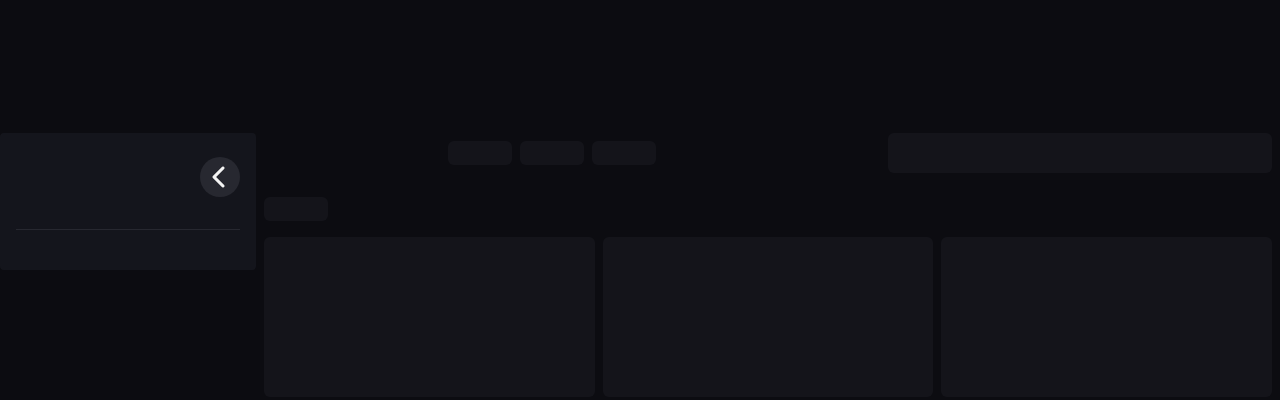

--- FILE ---
content_type: text/html; charset=utf-8
request_url: https://footagecrate.com/search/classicrock
body_size: 10672
content:
<!DOCTYPE html><html lang="en" class="dark"><head><meta charSet="utf-8"/><meta name="viewport" content="width=device-width, initial-scale=1"/><link rel="stylesheet" href="/_next/static/css/1f6f80852806fdca.css" data-precedence="next"/><link rel="stylesheet" href="/_next/static/css/7e9b27606ec48407.css" data-precedence="next"/><link rel="stylesheet" href="/_next/static/css/4dcc098a089d5c78.css" data-precedence="next"/><link rel="stylesheet" href="/_next/static/css/c8b18c6c91c8c603.css" data-precedence="next"/><link rel="stylesheet" href="/_next/static/css/cc2a3d275f9ae80a.css" data-precedence="next"/><link rel="stylesheet" href="/_next/static/css/154991758d14f9c8.css" data-precedence="next"/><link rel="stylesheet" href="/_next/static/css/bed72a9da4884be1.css" data-precedence="next"/><link rel="preload" as="script" fetchPriority="low" href="/_next/static/chunks/webpack-076a9a746bff0267.js"/><script src="/_next/static/chunks/4bd1b696-16dcc2bec6e1bff8.js" async=""></script><script src="/_next/static/chunks/1255-8cb9837509782db4.js" async=""></script><script src="/_next/static/chunks/main-app-cefe2100553525b2.js" async=""></script><script src="/_next/static/chunks/d8b2f613-68696698a6a06867.js" async=""></script><script src="/_next/static/chunks/5b86099a-f05bfba95142eec2.js" async=""></script><script src="/_next/static/chunks/4909-d60e8e66300cac13.js" async=""></script><script src="/_next/static/chunks/5125-a00ce3194b91f8eb.js" async=""></script><script src="/_next/static/chunks/2619-e6cb6cc2572e4af5.js" async=""></script><script src="/_next/static/chunks/3455-94dd7b4a7be385b1.js" async=""></script><script src="/_next/static/chunks/343-f0bd644a1dbe95f4.js" async=""></script><script src="/_next/static/chunks/8720-5c1a358589764324.js" async=""></script><script src="/_next/static/chunks/1239-35d04e0ba555c454.js" async=""></script><script src="/_next/static/chunks/5239-17d82bca1f7d1bb1.js" async=""></script><script src="/_next/static/chunks/7150-701f0318e5bd01df.js" async=""></script><script src="/_next/static/chunks/8277-5bc4baaa9ee45c6a.js" async=""></script><script src="/_next/static/chunks/6410-b327704710849084.js" async=""></script><script src="/_next/static/chunks/7854-1b5a4b24aa168272.js" async=""></script><script src="/_next/static/chunks/1227-2a08fd20f3342730.js" async=""></script><script src="/_next/static/chunks/2460-4af16a5cddd8c91c.js" async=""></script><script src="/_next/static/chunks/7583-3323bee58f38ce01.js" async=""></script><script src="/_next/static/chunks/7887-1b4370f7529a5b7e.js" async=""></script><script src="/_next/static/chunks/4269-fb17b522effcd834.js" async=""></script><script src="/_next/static/chunks/app/layout-8ba5b105b5a261da.js" async=""></script><script src="/_next/static/chunks/app/error-89394998200c1eec.js" async=""></script><script src="/_next/static/chunks/app/not-found-ebc8cea7cc853646.js" async=""></script><script src="/_next/static/chunks/app/global-error-32459cc693d1117e.js" async=""></script><script src="/_next/static/chunks/5560-38c6593059fcc5c4.js" async=""></script><script src="/_next/static/chunks/5735-f0e0ce7d7f8e622e.js" async=""></script><script src="/_next/static/chunks/4182-8916e92165c3355c.js" async=""></script><script src="/_next/static/chunks/3505-34a3432bd99962bf.js" async=""></script><script src="/_next/static/chunks/app/(assets-explorer)/layout-9389d65954b390fc.js" async=""></script><script src="/_next/static/chunks/0e5ce63c-8f6193c84e5c4c78.js" async=""></script><script src="/_next/static/chunks/f97e080b-529f5a5402f4d1ec.js" async=""></script><script src="/_next/static/chunks/f8025e75-b8127a26ef8ded94.js" async=""></script><script src="/_next/static/chunks/53c13509-0af681d399ff1502.js" async=""></script><script src="/_next/static/chunks/bd904a5c-bea0d71e0ff34f72.js" async=""></script><script src="/_next/static/chunks/b536a0f1-76ad8ffa277487fe.js" async=""></script><script src="/_next/static/chunks/551e181c-a09da164e8aefed0.js" async=""></script><script src="/_next/static/chunks/5703-878e0fc6d47d0869.js" async=""></script><script src="/_next/static/chunks/4477-784a244c49ffcee3.js" async=""></script><script src="/_next/static/chunks/2199-83ef351ef22e3390.js" async=""></script><script src="/_next/static/chunks/6959-7ddc8d79be3a917c.js" async=""></script><script src="/_next/static/chunks/734-6ccf963739aa6757.js" async=""></script><script src="/_next/static/chunks/7109-6a5dad9ef7cb9415.js" async=""></script><script src="/_next/static/chunks/1211-22d0d4e28b73b4c4.js" async=""></script><script src="/_next/static/chunks/app/(assets-explorer)/search/page-d2d5b0ea5f515914.js" async=""></script><link rel="preload" href="https://www.googletagmanager.com/gtm.js?id=GTM-PVBTCLB" as="script"/><meta name="next-size-adjust" content=""/><meta name="theme-color" content="#0C0C11"/><script src="/_next/static/chunks/polyfills-42372ed130431b0a.js" noModule=""></script></head><body class="__className_19cff7 tw-overflow-hidden"><div hidden=""><!--$?--><template id="B:0"></template><!--/$--></div><style>#nprogress{pointer-events:none}#nprogress .bar{background:#f36c17;position:fixed;z-index:4;top: 0;left:0;width:100%;height:3px}#nprogress .peg{display:block;position:absolute;right:0;width:100px;height:100%;box-shadow:0 0 10px #f36c17,0 0 5px #f36c17;opacity:1;-webkit-transform:rotate(3deg) translate(0px,-4px);-ms-transform:rotate(3deg) translate(0px,-4px);transform:rotate(3deg) translate(0px,-4px)}#nprogress .spinner{display:block;position:fixed;z-index:4;top: 15px;right:15px}#nprogress .spinner-icon{width:18px;height:18px;box-sizing:border-box;border:2px solid transparent;border-top-color:#f36c17;border-left-color:#f36c17;border-radius:50%;-webkit-animation:nprogress-spinner 400ms linear infinite;animation:nprogress-spinner 400ms linear infinite}.nprogress-custom-parent{overflow:hidden;position:relative}.nprogress-custom-parent #nprogress .bar,.nprogress-custom-parent #nprogress .spinner{position:absolute}@-webkit-keyframes nprogress-spinner{0%{-webkit-transform:rotate(0deg)}100%{-webkit-transform:rotate(360deg)}}@keyframes nprogress-spinner{0%{transform:rotate(0deg)}100%{transform:rotate(360deg)}}</style><div dir="ltr" class="tw-relative tw-overflow-hidden tw-z-[1] tw-h-full tw-w-full" style="position:relative;--radix-scroll-area-corner-width:0px;--radix-scroll-area-corner-height:0px"><style>[data-radix-scroll-area-viewport]{scrollbar-width:none;-ms-overflow-style:none;-webkit-overflow-scrolling:touch;}[data-radix-scroll-area-viewport]::-webkit-scrollbar{display:none}</style><div data-radix-scroll-area-viewport="" id="assets-grid-scroller" class="tw-h-full tw-w-full tw-rounded-[inherit] [&amp;&gt;*]:tw-h-full" style="overflow-x:hidden;overflow-y:hidden"><div style="min-width:100%;display:table"><div class="root-layout tw-flex tw-h-full tw-w-full tw-flex-col"><div class="tw-fixed tw-top-0 tw-z-[3] tw-h-[var(--header-height)] tw-w-full"><!--$--><div id="header-root" style="min-height:125px" data-new-url-scheme="1" data-search-callback="pcSearchCallback"></div><!--/$--></div><div class="root-layout-content tw-mt-[var(--header-height)] tw-flex-1"><div class="tw-grid tw-h-full tw-grid-rows-[auto_1fr] tw-gap-2 tw-grid-cols-[auto_1fr]"><div class="tw-row-span-2"><div class="tw-sticky tw-top-[var(--search-results-sidebar-sticky-top)] tw-pr-0 tw-pt-2"><div dir="ltr" class="tw-relative tw-overflow-hidden tw-h-[calc(100dvh-var(--search-results-sidebar-sticky-top)-1rem)] tw-rounded tw-bg-[var(--Primary)]" style="position:relative;--radix-scroll-area-corner-width:0px;--radix-scroll-area-corner-height:0px"><style>[data-radix-scroll-area-viewport]{scrollbar-width:none;-ms-overflow-style:none;-webkit-overflow-scrolling:touch;}[data-radix-scroll-area-viewport]::-webkit-scrollbar{display:none}</style><div data-radix-scroll-area-viewport="" class="tw-h-full tw-w-full tw-rounded-[inherit]" style="overflow-x:hidden;overflow-y:hidden"><div style="min-width:100%;display:table"><div data-slot="filter-sidebar" class="filter-sidebar_main__z3dS8 tw-h-full" style="min-width:var(--filters-opened-width)"><div class="filter-sidebar_header__jzHZl undefined"><div class="filter-sidebar_titleRow__xaLjA"></div><button class="btn text_button btn__ghost btn__icon btn__rounded_full" type="button" title="Hide filters"><svg stroke="currentColor" fill="currentColor" stroke-width="0" viewBox="0 0 320 512" class="filter-sidebar_filtersTrigger__1jAZh" height="1em" width="1em" xmlns="http://www.w3.org/2000/svg"><path d="M9.4 233.4c-12.5 12.5-12.5 32.8 0 45.3l192 192c12.5 12.5 32.8 12.5 45.3 0s12.5-32.8 0-45.3L77.3 256 246.6 86.6c12.5-12.5 12.5-32.8 0-45.3s-32.8-12.5-45.3 0l-192 192z"></path></svg></button></div><div><div class="tw-flex tw-flex-col tw-py-2"><div class="tw-flex tw-flex-col tw-space-y-4"></div><div data-orientation="horizontal" role="none" class="tw-shrink-0 tw-bg-border tw-h-[1px] tw-w-full tw-my-4 !tw-bg-[var(--Primary-400)]"></div><div class="tw-flex tw-flex-col tw-space-y-2"><div class="tw-flex tw-w-full tw-max-w-[224px] tw-flex-wrap tw-items-center tw-gap-2"></div></div></div></div></div></div></div></div></div></div><div class="tw-sticky tw-top-[var(--header-height)] tw-z-[1] tw-bg-[rgb(var(--background-start-rgb))]"><nav class="tw-flex tw-max-w-[calc(100vw-80px)] tw-flex-row tw-gap-2 tw-overflow-x-auto tw-border-red-500 md:tw-max-w-none md:tw-overflow-visible md:tw-border-0"><div class="tw-flex tw-w-full tw-justify-center tw-space-x-2 tw-p-4"><div class="tw-bg-muted skeleton_skeleton__S3HAC tw-h-6 tw-w-16"></div><div class="tw-bg-muted skeleton_skeleton__S3HAC tw-h-6 tw-w-16"></div><div class="tw-bg-muted skeleton_skeleton__S3HAC tw-h-6 tw-w-16"></div></div><div class="tw-ml-10 tw-hidden tw-w-auto tw-items-center tw-justify-center tw-space-x-2 md:tw-flex"><div class="tw-bg-muted skeleton_skeleton__S3HAC tw-m-2 tw-h-10 tw-w-96 tw-max-w-full"></div></div></nav></div><div class="tw-mt-2 tw-grid tw-w-full tw-grid-rows-[min-content_1fr] tw-gap-4 tw-overflow-hidden tw-pr-2"><div class="tw-grid tw-gap-4"><div class="tw-bg-muted skeleton_skeleton__S3HAC tw-h-6 tw-w-16"></div><div class="assets-grid-skeleton tw-flex tw-flex-col tw-gap-2"><ul class="assets-explorer_assetGallery__w_IHr"><li><div class="tw-bg-muted skeleton_skeleton__S3HAC tw-h-[160px] tw-w-full"></div></li><li><div class="tw-bg-muted skeleton_skeleton__S3HAC tw-h-[160px] tw-w-full"></div></li><li><div class="tw-bg-muted skeleton_skeleton__S3HAC tw-h-[160px] tw-w-full"></div></li></ul></div></div></div></div><!--$?--><template id="B:1"></template><!--/$--></div></div><div class="footer_footer_container__fumjD"><div class="footer_footer__nQjE8"><div class="footer_links_block__BzZaZ"><div class="footer_links_list__t9jlD"><a class="footer_title__dYXvv" href="https://www.productioncrate.com/">ProductionCrate</a><a class="footer_regular_link__MIlbf" href="https://www.productioncrate.com/news/">News &amp; Updates</a><a class="footer_regular_link__MIlbf" href="https://www.productioncrate.com/support/index.html">Help &amp; Support</a><a class="footer_regular_link__MIlbf" href="https://www.productioncrate.com/news/blog/">Blog</a><a class="footer_regular_link__MIlbf" href="https://learn.productioncrate.com/tutorials.html">Tutorials</a><a class="footer_regular_link__MIlbf" href="https://www.productioncrate.com/plugins">Scripts &amp; Plugins</a><a class="footer_regular_link__MIlbf" href="https://productioncrate.partnerstack.com/">Affiliate Program</a><a class="footer_regular_link__MIlbf" href="https://www.productioncrate.com/questions-answers.html">FAQ</a></div><div class="footer_links_list__t9jlD"><a class="footer_title__dYXvv" href="https://vfx.productioncrate.com/visual-effects.html">VFX</a><a class="footer_regular_link__MIlbf" href="https://footagecrate.com/vfx/visual-graphics">Visual Effects</a><a class="footer_regular_link__MIlbf" href="https://footagecrate.com/vfx/motion-graphics">Motion Graphics</a></div><div class="footer_links_list__t9jlD"><a class="footer_title__dYXvv" href="https://soundscrate.com/">Sound &amp; Music</a><a class="footer_regular_link__MIlbf" href="https://soundscrate.com/sfx/music">Stock Music</a><a class="footer_regular_link__MIlbf" href="https://soundscrate.com/sfx/sound-effects">Sound Effects</a><a class="footer_regular_link__MIlbf" href="https://soundscrate.com/sfx/sound-design">Sound Design</a><a class="footer_regular_link__MIlbf" href="https://soundscrate.com/sfx/idents">Idents</a></div><div class="footer_links_list__t9jlD"><a class="footer_title__dYXvv" href="https://graphicscrate.com/">Graphics</a><a class="footer_regular_link__MIlbf" href="https://graphicscrate.com/graphics/effects">Effects</a><a class="footer_regular_link__MIlbf" href="https://graphicscrate.com/graphics/film-and-video">Film &amp; Video</a><a class="footer_regular_link__MIlbf" href="https://graphicscrate.com/graphics/textures">Textures</a><a class="footer_regular_link__MIlbf" href="https://graphicscrate.com/graphics/set-extensions">Set Extensions</a><a class="footer_regular_link__MIlbf" href="https://graphicscrate.com/graphics/print-design">Print &amp; Design</a></div><div class="footer_links_list__t9jlD"><a class="footer_title__dYXvv" href="https://rendercrate.com/">RenderCrate</a><a class="footer_regular_link__MIlbf" href="https://rendercrate.com/3d/models">3D Models</a><a class="footer_regular_link__MIlbf" href="https://rendercrate.com/3d/materials">Materials</a><a class="footer_regular_link__MIlbf" href="https://rendercrate.com/3d/environments">Environments</a></div></div><div class="footer_social_block__aoMX9"><div class="footer_title__dYXvv">Follow us</div><div class="footer_icon_list__ywYiE"><a target="_blank" rel="noopener noreferrer" href="https://www.facebook.com/ProductionCrate"><img alt="Facebook" loading="lazy" width="38" height="38" decoding="async" data-nimg="1" class="footer_icon__MvE8I" style="color:transparent" src="/img/custom_icons/icon.facebook.svg"/></a><a target="_blank" rel="noopener noreferrer" href="https://x.com/productioncrate"><img alt="Twitter" loading="lazy" width="38" height="38" decoding="async" data-nimg="1" class="footer_icon__MvE8I" style="color:transparent" src="/img/custom_icons/icon.x.svg"/></a><a target="_blank" rel="noopener noreferrer" href="https://www.instagram.com/productioncrate/"><img alt="Instagram" loading="lazy" width="38" height="38" decoding="async" data-nimg="1" class="footer_icon__MvE8I" style="color:transparent" src="/img/custom_icons/icon.instagram.svg"/></a><a target="_blank" rel="noopener noreferrer" href="https://www.youtube.com/productioncrate"><img alt="YouTube" loading="lazy" width="38" height="38" decoding="async" data-nimg="1" class="footer_icon__MvE8I" style="color:transparent" src="/img/custom_icons/icon.youtube.svg"/></a><a target="_blank" rel="noopener noreferrer" href="https://www.tiktok.com/@productioncrate"><img alt="TikTok" loading="lazy" width="38" height="38" decoding="async" data-nimg="1" class="footer_icon__MvE8I" style="color:transparent" src="/img/custom_icons/icon.tiktok.svg"/></a></div><img alt="One For The Planet" loading="lazy" width="187" height="79" decoding="async" data-nimg="1" style="color:transparent" srcSet="/_next/image?url=%2Fimg%2Fcustom_icons%2Ficon.one_for_the_planet.png&amp;w=256&amp;q=75 1x, /_next/image?url=%2Fimg%2Fcustom_icons%2Ficon.one_for_the_planet.png&amp;w=384&amp;q=75 2x" src="/_next/image?url=%2Fimg%2Fcustom_icons%2Ficon.one_for_the_planet.png&amp;w=384&amp;q=75"/></div><div class="footer_bottom_note__TIg_h"><span>Copyright © 2025 ProductionCrate</span> | <a href="/cdn-cgi/l/email-protection#5b282e2b2b34292f1b2b29343f2e382f32343538293a2f3e75383436"><span class="__cf_email__" data-cfemail="e0939590908f9294a090928f84958394898f8e8392819485ce838f8d">[email&#160;protected]</span></a> | <a href="https://www.productioncrate.com/terms.html">Terms of Use</a> | <a href="https://productioncrate.partnerstack.com/">Affiliate Program</a> | <a href="https://www.productioncrate.com/privacy.html">Privacy Policy</a></div></div></div></div></div></div><!--$--><!--/$--><!--$--><!--/$--><!--$--><!--/$--><section aria-label="Notifications alt+T" tabindex="-1" aria-live="polite" aria-relevant="additions text" aria-atomic="false"></section><script data-cfasync="false" src="/cdn-cgi/scripts/5c5dd728/cloudflare-static/email-decode.min.js"></script><script>requestAnimationFrame(function(){$RT=performance.now()});</script><script src="/_next/static/chunks/webpack-076a9a746bff0267.js" id="_R_" async=""></script><title>ProductionCrate - Make it Awesome.</title><meta name="description" content="Video Production Elements - Download exclusive video resources &amp; spend less time in post. 1000&#x27;s Of Original Production Elements, VFX, Original Music &amp; More. Go PRO Now! 14-Day Free Trial. Download Our Mobile App. View Pricing Details. End-To-End Solutions. Request A Demo."/><meta name="application-name" content="ProductionCrate - Make it Awesome."/><meta name="robots" content="index, follow, max-video-preview:-1, max-image-preview:large, max-snippet:-1"/><meta name="googlebot" content="index, follow"/><meta name="mobile-web-app-capable" content="yes"/><meta name="mobile-web-app-capable" content="yes"/><meta name="apple-mobile-web-app-title" content="ProductionCrate - Make it Awesome."/><meta name="apple-mobile-web-app-status-bar-style" content="default"/><meta property="og:title" content="ProductionCrate - Make it Awesome."/><meta property="og:description" content="Video Production Elements - Download exclusive video resources &amp; spend less time in post. 1000&#x27;s Of Original Production Elements, VFX, Original Music &amp; More. Go PRO Now! 14-Day Free Trial. Download Our Mobile App. View Pricing Details. End-To-End Solutions. Request A Demo."/><meta property="og:url" content="https://app.productioncrate.com"/><meta property="og:site_name" content="ProductionCrate - Make it Awesome."/><meta property="og:locale" content="en_US"/><meta property="og:image" content="https://app.productioncrate.com/img/ProductionCrate_Share_Graphic_FootageCrate_NoText.jpg"/><meta property="og:image:width" content="1920"/><meta property="og:image:height" content="1080"/><meta property="og:image:alt" content="ProductionCrate - Make it Awesome."/><meta property="og:type" content="website"/><meta name="twitter:card" content="summary_large_image"/><meta name="twitter:title" content="ProductionCrate - Make it Awesome."/><meta name="twitter:description" content="Video Production Elements - Download exclusive video resources &amp; spend less time in post. 1000&#x27;s Of Original Production Elements, VFX, Original Music &amp; More. Go PRO Now! 14-Day Free Trial. Download Our Mobile App. View Pricing Details. End-To-End Solutions. Request A Demo."/><meta name="twitter:image" content="https://app.productioncrate.com/img/ProductionCrate_Share_Graphic_FootageCrate_NoText.jpg"/><meta name="twitter:image:width" content="1920"/><meta name="twitter:image:height" content="1080"/><meta name="twitter:image:alt" content="ProductionCrate - Make it Awesome."/><link rel="shortcut icon" href="/favicon.ico" type="image/x-icon"/><link rel="icon" href="/favicon.ico" type="image/x-icon"/><link rel="icon" href="/icon-16x16.png" sizes="16x16" type="image/png"/><link rel="icon" href="/icon-32x32.png" sizes="32x32" type="image/png"/><link rel="icon" href="/icon-96x96.png" sizes="96x96" type="image/png"/><link rel="icon" href="/android-chrome-192x192.png" sizes="192x192" type="image/png"/><link rel="apple-touch-icon" href="/apple-icon-57x57.png" sizes="57x57" type="image/png"/><link rel="apple-touch-icon" href="/apple-icon-60x60.png" sizes="60x60" type="image/png"/><link rel="apple-touch-icon" href="/apple-icon-72x72.png" sizes="72x72" type="image/png"/><link rel="apple-touch-icon" href="/apple-icon-76x76.png" sizes="76x76" type="image/png"/><link rel="apple-touch-icon" href="/apple-icon-114x114.png" sizes="114x114" type="image/png"/><link rel="apple-touch-icon" href="/apple-icon-120x120.png" sizes="120x120" type="image/png"/><link rel="apple-touch-icon" href="/apple-icon-144x144.png" sizes="144x144" type="image/png"/><link rel="apple-touch-icon" href="/apple-icon-152x152.png" sizes="152x152" type="image/png"/><link rel="apple-touch-icon" href="/apple-icon-180x180.png" sizes="180x180" type="image/png"/><script >document.querySelectorAll('body link[rel="icon"], body link[rel="apple-touch-icon"]').forEach(el => document.head.appendChild(el))</script><div hidden id="S:1"></div><script>$RB=[];$RV=function(a){$RT=performance.now();for(var b=0;b<a.length;b+=2){var c=a[b],e=a[b+1];null!==e.parentNode&&e.parentNode.removeChild(e);var f=c.parentNode;if(f){var g=c.previousSibling,h=0;do{if(c&&8===c.nodeType){var d=c.data;if("/$"===d||"/&"===d)if(0===h)break;else h--;else"$"!==d&&"$?"!==d&&"$~"!==d&&"$!"!==d&&"&"!==d||h++}d=c.nextSibling;f.removeChild(c);c=d}while(c);for(;e.firstChild;)f.insertBefore(e.firstChild,c);g.data="$";g._reactRetry&&requestAnimationFrame(g._reactRetry)}}a.length=0};
$RC=function(a,b){if(b=document.getElementById(b))(a=document.getElementById(a))?(a.previousSibling.data="$~",$RB.push(a,b),2===$RB.length&&("number"!==typeof $RT?requestAnimationFrame($RV.bind(null,$RB)):(a=performance.now(),setTimeout($RV.bind(null,$RB),2300>a&&2E3<a?2300-a:$RT+300-a)))):b.parentNode.removeChild(b)};$RC("B:1","S:1")</script><div hidden id="S:0"></div><script>$RC("B:0","S:0")</script><script>(self.__next_f=self.__next_f||[]).push([0])</script><script>self.__next_f.push([1,"1:\"$Sreact.fragment\"\n2:I[21887,[\"6595\",\"static/chunks/d8b2f613-68696698a6a06867.js\",\"5563\",\"static/chunks/5b86099a-f05bfba95142eec2.js\",\"4909\",\"static/chunks/4909-d60e8e66300cac13.js\",\"5125\",\"static/chunks/5125-a00ce3194b91f8eb.js\",\"2619\",\"static/chunks/2619-e6cb6cc2572e4af5.js\",\"3455\",\"static/chunks/3455-94dd7b4a7be385b1.js\",\"343\",\"static/chunks/343-f0bd644a1dbe95f4.js\",\"8720\",\"static/chunks/8720-5c1a358589764324.js\",\"1239\",\"static/chunks/1239-35d04e0ba555c454.js\",\"5239\",\"static/chunks/5239-17d82bca1f7d1bb1.js\",\"7150\",\"static/chunks/7150-701f0318e5bd01df.js\",\"8277\",\"static/chunks/8277-5bc4baaa9ee45c6a.js\",\"6410\",\"static/chunks/6410-b327704710849084.js\",\"7854\",\"static/chunks/7854-1b5a4b24aa168272.js\",\"1227\",\"static/chunks/1227-2a08fd20f3342730.js\",\"2460\",\"static/chunks/2460-4af16a5cddd8c91c.js\",\"7583\",\"static/chunks/7583-3323bee58f38ce01.js\",\"7887\",\"static/chunks/7887-1b4370f7529a5b7e.js\",\"4269\",\"static/chunks/4269-fb17b522effcd834.js\",\"7177\",\"static/chunks/app/layout-8ba5b105b5a261da.js\"],\"\"]\n3:I[98202,[\"6595\",\"static/chunks/d8b2f613-68696698a6a06867.js\",\"5563\",\"static/chunks/5b86099a-f05bfba95142eec2.js\",\"4909\",\"static/chunks/4909-d60e8e66300cac13.js\",\"5125\",\"static/chunks/5125-a00ce3194b91f8eb.js\",\"2619\",\"static/chunks/2619-e6cb6cc2572e4af5.js\",\"3455\",\"static/chunks/3455-94dd7b4a7be385b1.js\",\"343\",\"static/chunks/343-f0bd644a1dbe95f4.js\",\"8720\",\"static/chunks/8720-5c1a358589764324.js\",\"1239\",\"static/chunks/1239-35d04e0ba555c454.js\",\"5239\",\"static/chunks/5239-17d82bca1f7d1bb1.js\",\"7150\",\"static/chunks/7150-701f0318e5bd01df.js\",\"8277\",\"static/chunks/8277-5bc4baaa9ee45c6a.js\",\"6410\",\"static/chunks/6410-b327704710849084.js\",\"7854\",\"static/chunks/7854-1b5a4b24aa168272.js\",\"1227\",\"static/chunks/1227-2a08fd20f3342730.js\",\"2460\",\"static/chunks/2460-4af16a5cddd8c91c.js\",\"7583\",\"static/chunks/7583-3323bee58f38ce01.js\",\"7887\",\"static/chunks/7887-1b4370f7529a5b7e.js\",\"4269\",\"static/chunks/4269-fb17b522effcd834.js\",\"7177\",\"static/chunks/app/layout-8ba5b105b5a261da.js\"],\"GoogleTagManager\"]\n4:I[92402,[\"6595\",\"static/chunks/d8b2f613-68696698a6a06867.js\",\"5563\",\"static/chunks/5b86099a-f05bfba95142eec2.js\",\"4909\",\"static/chunks/4909-d60e8e66300cac13.js\",\"5125\",\"static/chunks/5125-a00ce3194b91f8eb.js\",\"2619\",\"static/chunks/2619-e6cb6cc2572e4af5.js\",\"3455\",\"static/chunks/3455-94dd7b4a7be385b1.js\",\"343\",\"static/chunks/343-f0bd644a1dbe95f4.js\",\"8720\",\"static/chunks/8720-5c1a358589764324.js\",\"1239\",\"static/chunks/1239-35d04e0ba555c454.js\",\"5239\",\"static/chunks/5239-17d82bca1f7d1bb1.js\",\"7150\",\"static/chunks/7150-701f0318e5bd01df.js\",\"8277\",\"static/chunks/8277-5bc4baaa9ee45c6a.js\",\"6410\",\"static/chunks/6410-b327704710849084.js\",\"7854\",\"static/chunks/7854-1b5a4b24aa168272.js\",\"1227\",\"static/chunks/1227-2a08fd20f3342730.js\",\"2460\",\"static/chunks/2460-4af16a5cddd8c91c.js\",\"7583\",\"static/chunks/7583-3323bee58f38ce01.js\",\"7887\",\"static/chunks/7887-1b4370f7529a5b7e.js\",\"4269\",\"static/chunks/4269-fb17b522effcd834.js\",\"7177\",\"static/chunks/app/layout-8ba5b105b5a261da.js\"],\"default\"]\n5:I[59034,[\"6595\",\"static/chunks/d8b2f613-68696698a6a06867.js\",\"5563\",\"static/chunks/5b86099a-f05bfba95142eec2.js\",\"4909\",\"static/chunks/4909-d60e8e66300cac13.js\",\"5125\",\"static/chunks/5125-a00ce3194b91f8eb.js\",\"2619\",\"static/chunks/2619-e6cb6cc2572e4af5.js\",\"3455\",\"static/chunks/3455-94dd7b4a7be385b1.js\",\"343\",\"static/chunks/343-f0bd644a1dbe95f4.js\",\"8720\",\"static/chunks/8720-5c1a358589764324.js\",\"1239\",\"static/chunks/1239-35d04e0ba555c454.js\",\"5239\",\"static/chunks/5239-17d82bca1f7d1bb1.js\",\"7150\",\"static/chunks/7150-701f0318e5bd01df.js\",\"8277\",\"static/chunks/8277-5bc4baaa9ee45c6a.js\",\"6410\",\"static/chunks/6410-b327704710849084.js\",\"7854\",\"static/chunks/7854-1b5a4b24aa168272.js\",\"1227\",\"static/chunks/1227-2a08fd20f3342730.js\",\"2460\",\"static/chunks/2460-4af16a5cddd8c91c.js\",\"7583\",\"static/chunks/7583-3323bee58f38ce01.js\",\"7887\",\"static/chunks/7887-1b4370f7529a5b7e.js\",\"4269\",\"static/chunks/4269-fb17b522effcd834.js\",\"7177\",\"static/chunks/app/layout-8ba5b105b5a261da.js\"],\"Root\"]\n6:I[59034,[\"6595\",\"static/chunks/d8b2f613-68696698a6a06867.js\",\"5563\",\"static/chunks/5b86099a-f0"])</script><script>self.__next_f.push([1,"5bfba95142eec2.js\",\"4909\",\"static/chunks/4909-d60e8e66300cac13.js\",\"5125\",\"static/chunks/5125-a00ce3194b91f8eb.js\",\"2619\",\"static/chunks/2619-e6cb6cc2572e4af5.js\",\"3455\",\"static/chunks/3455-94dd7b4a7be385b1.js\",\"343\",\"static/chunks/343-f0bd644a1dbe95f4.js\",\"8720\",\"static/chunks/8720-5c1a358589764324.js\",\"1239\",\"static/chunks/1239-35d04e0ba555c454.js\",\"5239\",\"static/chunks/5239-17d82bca1f7d1bb1.js\",\"7150\",\"static/chunks/7150-701f0318e5bd01df.js\",\"8277\",\"static/chunks/8277-5bc4baaa9ee45c6a.js\",\"6410\",\"static/chunks/6410-b327704710849084.js\",\"7854\",\"static/chunks/7854-1b5a4b24aa168272.js\",\"1227\",\"static/chunks/1227-2a08fd20f3342730.js\",\"2460\",\"static/chunks/2460-4af16a5cddd8c91c.js\",\"7583\",\"static/chunks/7583-3323bee58f38ce01.js\",\"7887\",\"static/chunks/7887-1b4370f7529a5b7e.js\",\"4269\",\"static/chunks/4269-fb17b522effcd834.js\",\"7177\",\"static/chunks/app/layout-8ba5b105b5a261da.js\"],\"Viewport\"]\n7:\"$Sreact.suspense\"\n8:I[55106,[\"6595\",\"static/chunks/d8b2f613-68696698a6a06867.js\",\"5563\",\"static/chunks/5b86099a-f05bfba95142eec2.js\",\"4909\",\"static/chunks/4909-d60e8e66300cac13.js\",\"5125\",\"static/chunks/5125-a00ce3194b91f8eb.js\",\"2619\",\"static/chunks/2619-e6cb6cc2572e4af5.js\",\"3455\",\"static/chunks/3455-94dd7b4a7be385b1.js\",\"343\",\"static/chunks/343-f0bd644a1dbe95f4.js\",\"8720\",\"static/chunks/8720-5c1a358589764324.js\",\"1239\",\"static/chunks/1239-35d04e0ba555c454.js\",\"5239\",\"static/chunks/5239-17d82bca1f7d1bb1.js\",\"7150\",\"static/chunks/7150-701f0318e5bd01df.js\",\"8277\",\"static/chunks/8277-5bc4baaa9ee45c6a.js\",\"6410\",\"static/chunks/6410-b327704710849084.js\",\"7854\",\"static/chunks/7854-1b5a4b24aa168272.js\",\"1227\",\"static/chunks/1227-2a08fd20f3342730.js\",\"2460\",\"static/chunks/2460-4af16a5cddd8c91c.js\",\"7583\",\"static/chunks/7583-3323bee58f38ce01.js\",\"7887\",\"static/chunks/7887-1b4370f7529a5b7e.js\",\"4269\",\"static/chunks/4269-fb17b522effcd834.js\",\"7177\",\"static/chunks/app/layout-8ba5b105b5a261da.js\"],\"Header\"]\n9:I[9766,[],\"default\"]\na:I[50960,[\"2619\",\"static/chunks/2619-e6cb6cc2572e4af5.js\",\"343\",\"static/chunks/343-f0bd644a1dbe95f4.js\",\"8039\",\"static/chunks/app/error-89394998200c1eec.js\"],\"default\"]\nb:I[98924,[],\"default\"]\nc:I[74391,[\"4909\",\"static/chunks/4909-d60e8e66300cac13.js\",\"2619\",\"static/chunks/2619-e6cb6cc2572e4af5.js\",\"6410\",\"static/chunks/6410-b327704710849084.js\",\"4269\",\"static/chunks/4269-fb17b522effcd834.js\",\"4345\",\"static/chunks/app/not-found-ebc8cea7cc853646.js\"],\"NotFoundSearch\"]\nd:I[52619,[\"6595\",\"static/chunks/d8b2f613-68696698a6a06867.js\",\"5563\",\"static/chunks/5b86099a-f05bfba95142eec2.js\",\"4909\",\"static/chunks/4909-d60e8e66300cac13.js\",\"5125\",\"static/chunks/5125-a00ce3194b91f8eb.js\",\"2619\",\"static/chunks/2619-e6cb6cc2572e4af5.js\",\"3455\",\"static/chunks/3455-94dd7b4a7be385b1.js\",\"343\",\"static/chunks/343-f0bd644a1dbe95f4.js\",\"8720\",\"static/chunks/8720-5c1a358589764324.js\",\"1239\",\"static/chunks/1239-35d04e0ba555c454.js\",\"5239\",\"static/chunks/5239-17d82bca1f7d1bb1.js\",\"7150\",\"static/chunks/7150-701f0318e5bd01df.js\",\"8277\",\"static/chunks/8277-5bc4baaa9ee45c6a.js\",\"6410\",\"static/chunks/6410-b327704710849084.js\",\"7854\",\"static/chunks/7854-1b5a4b24aa168272.js\",\"1227\",\"static/chunks/1227-2a08fd20f3342730.js\",\"2460\",\"static/chunks/2460-4af16a5cddd8c91c.js\",\"7583\",\"static/chunks/7583-3323bee58f38ce01.js\",\"7887\",\"static/chunks/7887-1b4370f7529a5b7e.js\",\"4269\",\"static/chunks/4269-fb17b522effcd834.js\",\"7177\",\"static/chunks/app/layout-8ba5b105b5a261da.js\"],\"default\"]\n1b:I[54062,[\"343\",\"static/chunks/343-f0bd644a1dbe95f4.js\",\"4219\",\"static/chunks/app/global-error-32459cc693d1117e.js\"],\"default\"]\n23:I[17037,[\"6595\",\"static/chunks/d8b2f613-68696698a6a06867.js\",\"5563\",\"static/chunks/5b86099a-f05bfba95142eec2.js\",\"4909\",\"static/chunks/4909-d60e8e66300cac13.js\",\"5125\",\"static/chunks/5125-a00ce3194b91f8eb.js\",\"2619\",\"static/chunks/2619-e6cb6cc2572e4af5.js\",\"3455\",\"static/chunks/3455-94dd7b4a7be385b1.js\",\"343\",\"static/chunks/343-f0bd644a1dbe95f4.js\",\"8720\",\"static/chunks/8720-5c1a358589764324.js\",\"1239\",\"static/chunks/1239-35d04e0ba555c454.js\",\"5239\",\"static/chunks/5239-17d82bca1f7d1bb1.js\",\"7150\",\"static/chunks/7150-701f0318e5bd01df.js\",\"8277\",\"static"])</script><script>self.__next_f.push([1,"/chunks/8277-5bc4baaa9ee45c6a.js\",\"6410\",\"static/chunks/6410-b327704710849084.js\",\"7854\",\"static/chunks/7854-1b5a4b24aa168272.js\",\"1227\",\"static/chunks/1227-2a08fd20f3342730.js\",\"2460\",\"static/chunks/2460-4af16a5cddd8c91c.js\",\"7583\",\"static/chunks/7583-3323bee58f38ce01.js\",\"7887\",\"static/chunks/7887-1b4370f7529a5b7e.js\",\"4269\",\"static/chunks/4269-fb17b522effcd834.js\",\"7177\",\"static/chunks/app/layout-8ba5b105b5a261da.js\"],\"ScrollBar\"]\n24:I[59034,[\"6595\",\"static/chunks/d8b2f613-68696698a6a06867.js\",\"5563\",\"static/chunks/5b86099a-f05bfba95142eec2.js\",\"4909\",\"static/chunks/4909-d60e8e66300cac13.js\",\"5125\",\"static/chunks/5125-a00ce3194b91f8eb.js\",\"2619\",\"static/chunks/2619-e6cb6cc2572e4af5.js\",\"3455\",\"static/chunks/3455-94dd7b4a7be385b1.js\",\"343\",\"static/chunks/343-f0bd644a1dbe95f4.js\",\"8720\",\"static/chunks/8720-5c1a358589764324.js\",\"1239\",\"static/chunks/1239-35d04e0ba555c454.js\",\"5239\",\"static/chunks/5239-17d82bca1f7d1bb1.js\",\"7150\",\"static/chunks/7150-701f0318e5bd01df.js\",\"8277\",\"static/chunks/8277-5bc4baaa9ee45c6a.js\",\"6410\",\"static/chunks/6410-b327704710849084.js\",\"7854\",\"static/chunks/7854-1b5a4b24aa168272.js\",\"1227\",\"static/chunks/1227-2a08fd20f3342730.js\",\"2460\",\"static/chunks/2460-4af16a5cddd8c91c.js\",\"7583\",\"static/chunks/7583-3323bee58f38ce01.js\",\"7887\",\"static/chunks/7887-1b4370f7529a5b7e.js\",\"4269\",\"static/chunks/4269-fb17b522effcd834.js\",\"7177\",\"static/chunks/app/layout-8ba5b105b5a261da.js\"],\"Corner\"]\n25:I[41568,[\"6595\",\"static/chunks/d8b2f613-68696698a6a06867.js\",\"5563\",\"static/chunks/5b86099a-f05bfba95142eec2.js\",\"4909\",\"static/chunks/4909-d60e8e66300cac13.js\",\"5125\",\"static/chunks/5125-a00ce3194b91f8eb.js\",\"2619\",\"static/chunks/2619-e6cb6cc2572e4af5.js\",\"3455\",\"static/chunks/3455-94dd7b4a7be385b1.js\",\"343\",\"static/chunks/343-f0bd644a1dbe95f4.js\",\"8720\",\"static/chunks/8720-5c1a358589764324.js\",\"1239\",\"static/chunks/1239-35d04e0ba555c454.js\",\"5239\",\"static/chunks/5239-17d82bca1f7d1bb1.js\",\"7150\",\"static/chunks/7150-701f0318e5bd01df.js\",\"8277\",\"static/chunks/8277-5bc4baaa9ee45c6a.js\",\"6410\",\"static/chunks/6410-b327704710849084.js\",\"7854\",\"static/chunks/7854-1b5a4b24aa168272.js\",\"1227\",\"static/chunks/1227-2a08fd20f3342730.js\",\"2460\",\"static/chunks/2460-4af16a5cddd8c91c.js\",\"7583\",\"static/chunks/7583-3323bee58f38ce01.js\",\"7887\",\"static/chunks/7887-1b4370f7529a5b7e.js\",\"4269\",\"static/chunks/4269-fb17b522effcd834.js\",\"7177\",\"static/chunks/app/layout-8ba5b105b5a261da.js\"],\"default\"]\n26:I[9179,[\"6595\",\"static/chunks/d8b2f613-68696698a6a06867.js\",\"5563\",\"static/chunks/5b86099a-f05bfba95142eec2.js\",\"4909\",\"static/chunks/4909-d60e8e66300cac13.js\",\"5125\",\"static/chunks/5125-a00ce3194b91f8eb.js\",\"2619\",\"static/chunks/2619-e6cb6cc2572e4af5.js\",\"3455\",\"static/chunks/3455-94dd7b4a7be385b1.js\",\"343\",\"static/chunks/343-f0bd644a1dbe95f4.js\",\"8720\",\"static/chunks/8720-5c1a358589764324.js\",\"1239\",\"static/chunks/1239-35d04e0ba555c454.js\",\"5239\",\"static/chunks/5239-17d82bca1f7d1bb1.js\",\"7150\",\"static/chunks/7150-701f0318e5bd01df.js\",\"8277\",\"static/chunks/8277-5bc4baaa9ee45c6a.js\",\"6410\",\"static/chunks/6410-b327704710849084.js\",\"7854\",\"static/chunks/7854-1b5a4b24aa168272.js\",\"1227\",\"static/chunks/1227-2a08fd20f3342730.js\",\"2460\",\"static/chunks/2460-4af16a5cddd8c91c.js\",\"7583\",\"static/chunks/7583-3323bee58f38ce01.js\",\"7887\",\"static/chunks/7887-1b4370f7529a5b7e.js\",\"4269\",\"static/chunks/4269-fb17b522effcd834.js\",\"7177\",\"static/chunks/app/layout-8ba5b105b5a261da.js\"],\"default\"]\n27:I[54881,[\"6595\",\"static/chunks/d8b2f613-68696698a6a06867.js\",\"5563\",\"static/chunks/5b86099a-f05bfba95142eec2.js\",\"4909\",\"static/chunks/4909-d60e8e66300cac13.js\",\"5125\",\"static/chunks/5125-a00ce3194b91f8eb.js\",\"2619\",\"static/chunks/2619-e6cb6cc2572e4af5.js\",\"3455\",\"static/chunks/3455-94dd7b4a7be385b1.js\",\"343\",\"static/chunks/343-f0bd644a1dbe95f4.js\",\"8720\",\"static/chunks/8720-5c1a358589764324.js\",\"1239\",\"static/chunks/1239-35d04e0ba555c454.js\",\"5239\",\"static/chunks/5239-17d82bca1f7d1bb1.js\",\"7150\",\"static/chunks/7150-701f0318e5bd01df.js\",\"8277\",\"static/chunks/8277-5bc4baaa9ee45c6a.js\",\"6410\",\"static/chunks/6410-b327704710849084.js\",\"7854\",\"static/chunks/7854-1b5"])</script><script>self.__next_f.push([1,"a4b24aa168272.js\",\"1227\",\"static/chunks/1227-2a08fd20f3342730.js\",\"2460\",\"static/chunks/2460-4af16a5cddd8c91c.js\",\"7583\",\"static/chunks/7583-3323bee58f38ce01.js\",\"7887\",\"static/chunks/7887-1b4370f7529a5b7e.js\",\"4269\",\"static/chunks/4269-fb17b522effcd834.js\",\"7177\",\"static/chunks/app/layout-8ba5b105b5a261da.js\"],\"default\"]\n28:I[25586,[\"4909\",\"static/chunks/4909-d60e8e66300cac13.js\",\"5125\",\"static/chunks/5125-a00ce3194b91f8eb.js\",\"3455\",\"static/chunks/3455-94dd7b4a7be385b1.js\",\"343\",\"static/chunks/343-f0bd644a1dbe95f4.js\",\"8720\",\"static/chunks/8720-5c1a358589764324.js\",\"7854\",\"static/chunks/7854-1b5a4b24aa168272.js\",\"5560\",\"static/chunks/5560-38c6593059fcc5c4.js\",\"5735\",\"static/chunks/5735-f0e0ce7d7f8e622e.js\",\"4269\",\"static/chunks/4269-fb17b522effcd834.js\",\"4182\",\"static/chunks/4182-8916e92165c3355c.js\",\"3505\",\"static/chunks/3505-34a3432bd99962bf.js\",\"5692\",\"static/chunks/app/(assets-explorer)/layout-9389d65954b390fc.js\"],\"default\"]\n29:I[33325,[\"4909\",\"static/chunks/4909-d60e8e66300cac13.js\",\"5125\",\"static/chunks/5125-a00ce3194b91f8eb.js\",\"3455\",\"static/chunks/3455-94dd7b4a7be385b1.js\",\"343\",\"static/chunks/343-f0bd644a1dbe95f4.js\",\"8720\",\"static/chunks/8720-5c1a358589764324.js\",\"7854\",\"static/chunks/7854-1b5a4b24aa168272.js\",\"5560\",\"static/chunks/5560-38c6593059fcc5c4.js\",\"5735\",\"static/chunks/5735-f0e0ce7d7f8e622e.js\",\"4269\",\"static/chunks/4269-fb17b522effcd834.js\",\"4182\",\"static/chunks/4182-8916e92165c3355c.js\",\"3505\",\"static/chunks/3505-34a3432bd99962bf.js\",\"5692\",\"static/chunks/app/(assets-explorer)/layout-9389d65954b390fc.js\"],\"default\"]\n2a:I[79687,[\"4909\",\"static/chunks/4909-d60e8e66300cac13.js\",\"5125\",\"static/chunks/5125-a00ce3194b91f8eb.js\",\"3455\",\"static/chunks/3455-94dd7b4a7be385b1.js\",\"343\",\"static/chunks/343-f0bd644a1dbe95f4.js\",\"8720\",\"static/chunks/8720-5c1a358589764324.js\",\"7854\",\"static/chunks/7854-1b5a4b24aa168272.js\",\"5560\",\"static/chunks/5560-38c6593059fcc5c4.js\",\"5735\",\"static/chunks/5735-f0e0ce7d7f8e622e.js\",\"4269\",\"static/chunks/4269-fb17b522effcd834.js\",\"4182\",\"static/chunks/4182-8916e92165c3355c.js\",\"3505\",\"static/chunks/3505-34a3432bd99962bf.js\",\"5692\",\"static/chunks/app/(assets-explorer)/layout-9389d65954b390fc.js\"],\"default\"]\n2c:I[24431,[],\"OutletBoundary\"]\n2e:I[15278,[],\"AsyncMetadataOutlet\"]\n30:I[24431,[],\"ViewportBoundary\"]\n32:I[24431,[],\"MetadataBoundary\"]\n34:I[81356,[\"6595\",\"static/chunks/d8b2f613-68696698a6a06867.js\",\"5563\",\"static/chunks/5b86099a-f05bfba95142eec2.js\",\"4909\",\"static/chunks/4909-d60e8e66300cac13.js\",\"5125\",\"static/chunks/5125-a00ce3194b91f8eb.js\",\"2619\",\"static/chunks/2619-e6cb6cc2572e4af5.js\",\"3455\",\"static/chunks/3455-94dd7b4a7be385b1.js\",\"343\",\"static/chunks/343-f0bd644a1dbe95f4.js\",\"8720\",\"static/chunks/8720-5c1a358589764324.js\",\"1239\",\"static/chunks/1239-35d04e0ba555c454.js\",\"5239\",\"static/chunks/5239-17d82bca1f7d1bb1.js\",\"7150\",\"static/chunks/7150-701f0318e5bd01df.js\",\"8277\",\"static/chunks/8277-5bc4baaa9ee45c6a.js\",\"6410\",\"static/chunks/6410-b327704710849084.js\",\"7854\",\"static/chunks/7854-1b5a4b24aa168272.js\",\"1227\",\"static/chunks/1227-2a08fd20f3342730.js\",\"2460\",\"static/chunks/2460-4af16a5cddd8c91c.js\",\"7583\",\"static/chunks/7583-3323bee58f38ce01.js\",\"7887\",\"static/chunks/7887-1b4370f7529a5b7e.js\",\"4269\",\"static/chunks/4269-fb17b522effcd834.js\",\"7177\",\"static/chunks/app/layout-8ba5b105b5a261da.js\"],\"Image\"]\n35:I[1804,[\"5105\",\"static/chunks/0e5ce63c-8f6193c84e5c4c78.js\",\"6595\",\"static/chunks/d8b2f613-68696698a6a06867.js\",\"5563\",\"static/chunks/5b86099a-f05bfba95142eec2.js\",\"4506\",\"static/chunks/f97e080b-529f5a5402f4d1ec.js\",\"5897\",\"static/chunks/f8025e75-b8127a26ef8ded94.js\",\"6446\",\"static/chunks/53c13509-0af681d399ff1502.js\",\"1831\",\"static/chunks/bd904a5c-bea0d71e0ff34f72.js\",\"9367\",\"static/chunks/b536a0f1-76ad8ffa277487fe.js\",\"1148\",\"static/chunks/551e181c-a09da164e8aefed0.js\",\"4909\",\"static/chunks/4909-d60e8e66300cac13.js\",\"5125\",\"static/chunks/5125-a00ce3194b91f8eb.js\",\"2619\",\"static/chunks/2619-e6cb6cc2572e4af5.js\",\"3455\",\"static/chunks/3455-94dd7b4a7be385b1.js\",\"343\",\"static/chunks/343-f0bd644a1dbe95f4.js\",\"8720\",\"static/chunks/8720-5c1a358589764324.js\",\"1239\",\"st"])</script><script>self.__next_f.push([1,"atic/chunks/1239-35d04e0ba555c454.js\",\"5239\",\"static/chunks/5239-17d82bca1f7d1bb1.js\",\"7150\",\"static/chunks/7150-701f0318e5bd01df.js\",\"8277\",\"static/chunks/8277-5bc4baaa9ee45c6a.js\",\"5703\",\"static/chunks/5703-878e0fc6d47d0869.js\",\"6410\",\"static/chunks/6410-b327704710849084.js\",\"7854\",\"static/chunks/7854-1b5a4b24aa168272.js\",\"1227\",\"static/chunks/1227-2a08fd20f3342730.js\",\"5560\",\"static/chunks/5560-38c6593059fcc5c4.js\",\"4477\",\"static/chunks/4477-784a244c49ffcee3.js\",\"2199\",\"static/chunks/2199-83ef351ef22e3390.js\",\"6959\",\"static/chunks/6959-7ddc8d79be3a917c.js\",\"4182\",\"static/chunks/4182-8916e92165c3355c.js\",\"3505\",\"static/chunks/3505-34a3432bd99962bf.js\",\"734\",\"static/chunks/734-6ccf963739aa6757.js\",\"7109\",\"static/chunks/7109-6a5dad9ef7cb9415.js\",\"1211\",\"static/chunks/1211-22d0d4e28b73b4c4.js\",\"8436\",\"static/chunks/app/(assets-explorer)/search/page-d2d5b0ea5f515914.js\"],\"default\"]\n3b:I[80622,[],\"IconMark\"]\n:HL[\"/_next/static/media/3d26d2f3aa81a833-s.p.woff2\",\"font\",{\"crossOrigin\":\"\",\"type\":\"font/woff2\"}]\n:HL[\"/_next/static/media/ab2e3a11646b0499-s.p.woff2\",\"font\",{\"crossOrigin\":\"\",\"type\":\"font/woff2\"}]\n:HL[\"/_next/static/css/1f6f80852806fdca.css\",\"style\"]\n:HL[\"/_next/static/css/7e9b27606ec48407.css\",\"style\"]\n:HL[\"/_next/static/css/4dcc098a089d5c78.css\",\"style\"]\n:HL[\"/_next/static/css/c8b18c6c91c8c603.css\",\"style\"]\n:HL[\"/_next/static/css/cc2a3d275f9ae80a.css\",\"style\"]\n:HL[\"/_next/static/css/154991758d14f9c8.css\",\"style\"]\n:HL[\"/_next/static/css/bed72a9da4884be1.css\",\"style\"]\n0:{\"P\":null,\"b\":\"6AFg5kbgrlgTpbJ-vu_Zf\",\"p\":\"\",\"c\":[\"\",\"search\",\"classicrock?params=classicrock\"],\"i\":false,\"f\":[[[\"\",{\"children\":[\"(assets-explorer)\",{\"children\":[\"search\",{\"children\":[[\"params\",\"classicrock\",\"c\"],{\"children\":[\"__PAGE__\",{}]}]}]}]},\"$undefined\",\"$undefined\",true],[\"\",[\"$\",\"$1\",\"c\",{\"children\":[[[\"$\",\"link\",\"0\",{\"rel\":\"stylesheet\",\"href\":\"/_next/static/css/1f6f80852806fdca.css\",\"precedence\":\"next\",\"crossOrigin\":\"$undefined\",\"nonce\":\"$undefined\"}],[\"$\",\"link\",\"1\",{\"rel\":\"stylesheet\",\"href\":\"/_next/static/css/7e9b27606ec48407.css\",\"precedence\":\"next\",\"crossOrigin\":\"$undefined\",\"nonce\":\"$undefined\"}],[\"$\",\"link\",\"2\",{\"rel\":\"stylesheet\",\"href\":\"/_next/static/css/4dcc098a089d5c78.css\",\"precedence\":\"next\",\"crossOrigin\":\"$undefined\",\"nonce\":\"$undefined\"}],[\"$\",\"link\",\"3\",{\"rel\":\"stylesheet\",\"href\":\"/_next/static/css/c8b18c6c91c8c603.css\",\"precedence\":\"next\",\"crossOrigin\":\"$undefined\",\"nonce\":\"$undefined\"}],[\"$\",\"link\",\"4\",{\"rel\":\"stylesheet\",\"href\":\"/_next/static/css/cc2a3d275f9ae80a.css\",\"precedence\":\"next\",\"crossOrigin\":\"$undefined\",\"nonce\":\"$undefined\"}]],[\"$\",\"html\",null,{\"lang\":\"en\",\"className\":\"dark\",\"children\":[\"$\",\"body\",null,{\"className\":\"__className_19cff7 tw-overflow-hidden\",\"children\":[[\"$\",\"$L2\",null,{\"color\":\"#f36c17\",\"showSpinner\":false,\"zIndex\":4}],[\"$\",\"$L3\",null,{\"gtmId\":\"GTM-PVBTCLB\"}],[\"$\",\"$L4\",null,{\"children\":[[\"$\",\"$L5\",null,{\"className\":\"tw-relative tw-overflow-hidden tw-z-[1] tw-h-full tw-w-full\",\"children\":[[\"$\",\"$L6\",null,{\"id\":\"assets-grid-scroller\",\"className\":\"tw-h-full tw-w-full tw-rounded-[inherit] [\u0026\u003e*]:tw-h-full\",\"children\":[[\"$\",\"div\",null,{\"className\":\"root-layout tw-flex tw-h-full tw-w-full tw-flex-col\",\"children\":[[\"$\",\"div\",null,{\"className\":\"tw-fixed tw-top-0 tw-z-[3] tw-h-[var(--header-height)] tw-w-full\",\"children\":[\"$\",\"$7\",null,{\"fallback\":null,\"children\":[\"$\",\"$L8\",null,{}]}]}],[\"$\",\"div\",null,{\"className\":\"root-layout-content tw-mt-[var(--header-height)] tw-flex-1\",\"children\":[\"$\",\"$L9\",null,{\"parallelRouterKey\":\"children\",\"error\":\"$a\",\"errorStyles\":[],\"errorScripts\":[],\"template\":[\"$\",\"$Lb\",null,{}],\"templateStyles\":\"$undefined\",\"templateScripts\":\"$undefined\",\"notFound\":[[\"$\",\"div\",null,{\"className\":\"tw-relative tw-isolate tw-flex tw-min-h-screen tw-w-full tw-items-center tw-justify-center tw-overflow-hidden tw-bg-[#030409] tw-px-4 tw-py-16 lg:tw-px-6\",\"children\":[[\"$\",\"div\",null,{\"className\":\"tw-pointer-events-none tw-absolute tw-inset-0 tw-z-0 tw-h-full tw-w-full tw-opacity-60\",\"style\":{\"background\":\"radial-gradient(circle at 20% 20%, rgba(243,108,23,0.35), transparent 55%), radial-gradient(cir"])</script><script>self.__next_f.push([1,"cle at 80% 30%, rgba(106,164,250,0.35), transparent 55%), radial-gradient(circle at 50% 80%, rgba(12,213,181,0.25), transparent 60%)\"}}],[\"$\",\"div\",null,{\"className\":\"tw-relative tw-z-[1] tw-mx-auto tw-flex tw-w-full tw-max-w-6xl tw-flex-col tw-gap-12 tw-rounded-3xl tw-border tw-border-white/10 tw-bg-white/5 tw-px-6 tw-py-10 tw-text-white tw-shadow-[0_20px_65px_rgba(0,0,0,0.45)] lg:tw-px-12\",\"children\":[[\"$\",\"div\",null,{\"className\":\"tw-flex tw-flex-col tw-gap-12 lg:tw-grid lg:tw-grid-cols-[1.1fr_0.9fr]\",\"children\":[[\"$\",\"div\",null,{\"className\":\"tw-space-y-6\",\"children\":[[\"$\",\"p\",null,{\"className\":\"tw-text-xs tw-font-semibold tw-uppercase tw-tracking-[0.5em] tw-text-white/70\",\"children\":\"Error 404\"}],[\"$\",\"div\",null,{\"children\":[[\"$\",\"h1\",null,{\"className\":\"heading_2 tw-text-balance tw-text-white\",\"children\":\"We couldn’t find that page.\"}],[\"$\",\"p\",null,{\"className\":\"body_lg tw-mt-3 tw-text-white/80\",\"children\":\"But we do have thousands of assets ready to download. Try a quick search or jump straight into one of our crates to keep creating.\"}]]}],[\"$\",\"div\",null,{\"className\":\"tw-space-y-4\",\"children\":[[\"$\",\"span\",null,{\"className\":\"tw-text-sm tw-font-semibold tw-uppercase tw-text-white/70\",\"children\":\"Find something specific\"}],[\"$\",\"$Lc\",null,{}],[\"$\",\"p\",null,{\"className\":\"tw-text-xs tw-text-white/60\",\"children\":\"Tip: search for keywords like “energy blast”, “cinematic trailer”, or “retro HUD”.\"}]]}],[\"$\",\"div\",null,{\"className\":\"tw-flex tw-flex-wrap tw-gap-4\",\"children\":[[\"$\",\"$Ld\",null,{\"href\":\"/\",\"children\":\"Back to home\",\"className\":\"btn text_button btn__primary_stroke\",\"ref\":null}],[\"$\",\"$Ld\",null,{\"href\":\"/search/?main_category=vfx\",\"children\":\"Open the search\",\"className\":\"btn text_button btn__ghost_stroke tw-border-white/40 tw-text-white\",\"ref\":null}]]}]]}],\"$Le\"]}],\"$Lf\"]}]]}],[]],\"forbidden\":\"$undefined\",\"unauthorized\":\"$undefined\"}]}]]}],\"$L10\"]}],\"$L11\",\"$L12\"]}],\"$L13\",\"$L14\",\"$L15\"]}]]}]}]]}],{\"children\":[\"(assets-explorer)\",\"$L16\",{\"children\":[\"search\",\"$L17\",{\"children\":[[\"params\",\"classicrock\",\"c\"],\"$L18\",{\"children\":[\"__PAGE__\",\"$L19\",{},null,false]},null,false]},null,false]},null,false]},null,false],\"$L1a\",false]],\"m\":\"$undefined\",\"G\":[\"$1b\",[]],\"s\":false,\"S\":false}\ne:[\"$\",\"div\",null,{\"className\":\"tw-rounded-3xl tw-border tw-border-white/10 tw-bg-white/5 tw-p-6 tw-shadow-inner\",\"children\":[[\"$\",\"p\",null,{\"className\":\"tw-text-sm tw-font-semibold tw-uppercase tw-tracking-wide tw-text-white/70\",\"children\":\"Qué podés hacer ahora\"}],[\"$\",\"ul\",null,{\"className\":\"tw-mt-6 tw-space-y-5\",\"children\":[[\"$\",\"li\",\"Search for a specific asset\",{\"className\":\"tw-flex tw-gap-4 tw-rounded-2xl tw-bg-white/5 tw-p-4\",\"children\":[[\"$\",\"div\",null,{\"className\":\"tw-flex tw-h-12 tw-w-12 tw-items-center tw-justify-center tw-rounded-2xl tw-bg-white/10\",\"children\":[\"$\",\"svg\",null,{\"ref\":\"$undefined\",\"xmlns\":\"http://www.w3.org/2000/svg\",\"width\":24,\"height\":24,\"viewBox\":\"0 0 24 24\",\"fill\":\"none\",\"stroke\":\"currentColor\",\"strokeWidth\":2,\"strokeLinecap\":\"round\",\"strokeLinejoin\":\"round\",\"className\":\"lucide lucide-funnel tw-h-6 tw-w-6\",\"aria-hidden\":\"true\",\"children\":[[\"$\",\"path\",\"sc7q7i\",{\"d\":\"M10 20a1 1 0 0 0 .553.895l2 1A1 1 0 0 0 14 21v-7a2 2 0 0 1 .517-1.341L21.74 4.67A1 1 0 0 0 21 3H3a1 1 0 0 0-.742 1.67l7.225 7.989A2 2 0 0 1 10 14z\"}],\"$undefined\"]}]}],[\"$\",\"div\",null,{\"className\":\"tw-flex-1\",\"children\":[[\"$\",\"p\",null,{\"className\":\"tw-text-base tw-font-semibold\",\"children\":\"Search for a specific asset\"}],[\"$\",\"p\",null,{\"className\":\"tw-text-sm tw-text-white/70\",\"children\":\"Use keywords or asset codes; filter by crate and license type.\"}],[\"$\",\"$Ld\",null,{\"href\":\"/search/?main_category=vfx\",\"className\":\"tw-mt-2 tw-inline-flex tw-text-sm tw-font-semibold tw-text-white\",\"children\":\"Open →\"}]]}]]}],[\"$\",\"li\",\"Browse featured categories\",{\"className\":\"tw-flex tw-gap-4 tw-rounded-2xl tw-bg-white/5 tw-p-4\",\"children\":[[\"$\",\"div\",null,{\"className\":\"tw-flex tw-h-12 tw-w-12 tw-items-center tw-justify-center tw-rounded-2xl tw-bg-white/10\",\"children\":[\"$\",\"svg\",null,{\"ref\":\"$undefined\",\"xmlns\":\"http://www.w3.org/2000/svg\",\"wi"])</script><script>self.__next_f.push([1,"dth\":24,\"height\":24,\"viewBox\":\"0 0 24 24\",\"fill\":\"none\",\"stroke\":\"currentColor\",\"strokeWidth\":2,\"strokeLinecap\":\"round\",\"strokeLinejoin\":\"round\",\"className\":\"lucide lucide-compass tw-h-6 tw-w-6\",\"aria-hidden\":\"true\",\"children\":[[\"$\",\"path\",\"9ktpf1\",{\"d\":\"m16.24 7.76-1.804 5.411a2 2 0 0 1-1.265 1.265L7.76 16.24l1.804-5.411a2 2 0 0 1 1.265-1.265z\"}],[\"$\",\"circle\",\"1mglay\",{\"cx\":\"12\",\"cy\":\"12\",\"r\":\"10\"}],\"$undefined\"]}]}],[\"$\",\"div\",null,{\"className\":\"tw-flex-1\",\"children\":[[\"$\",\"p\",null,{\"className\":\"tw-text-base tw-font-semibold\",\"children\":\"Browse featured categories\"}],[\"$\",\"p\",null,{\"className\":\"tw-text-sm tw-text-white/70\",\"children\":\"Jump into Footage, Sounds, Graphics, or 3D and explore full collections.\"}],[\"$\",\"$Ld\",null,{\"href\":\"/\",\"className\":\"tw-mt-2 tw-inline-flex tw-text-sm tw-font-semibold tw-text-white\",\"children\":\"Open →\"}]]}]]}],[\"$\",\"li\",\"Get inspired with Skills\",{\"className\":\"tw-flex tw-gap-4 tw-rounded-2xl tw-bg-white/5 tw-p-4\",\"children\":[[\"$\",\"div\",null,{\"className\":\"tw-flex tw-h-12 tw-w-12 tw-items-center tw-justify-center tw-rounded-2xl tw-bg-white/10\",\"children\":[\"$\",\"svg\",null,{\"ref\":\"$undefined\",\"xmlns\":\"http://www.w3.org/2000/svg\",\"width\":24,\"height\":24,\"viewBox\":\"0 0 24 24\",\"fill\":\"none\",\"stroke\":\"currentColor\",\"strokeWidth\":2,\"strokeLinecap\":\"round\",\"strokeLinejoin\":\"round\",\"className\":\"lucide lucide-sparkles tw-h-6 tw-w-6\",\"aria-hidden\":\"true\",\"children\":[[\"$\",\"path\",\"1s2grr\",{\"d\":\"M11.017 2.814a1 1 0 0 1 1.966 0l1.051 5.558a2 2 0 0 0 1.594 1.594l5.558 1.051a1 1 0 0 1 0 1.966l-5.558 1.051a2 2 0 0 0-1.594 1.594l-1.051 5.558a1 1 0 0 1-1.966 0l-1.051-5.558a2 2 0 0 0-1.594-1.594l-5.558-1.051a1 1 0 0 1 0-1.966l5.558-1.051a2 2 0 0 0 1.594-1.594z\"}],[\"$\",\"path\",\"1rf3ol\",{\"d\":\"M20 2v4\"}],[\"$\",\"path\",\"gwowj6\",{\"d\":\"M22 4h-4\"}],[\"$\",\"circle\",\"6kqj1y\",{\"cx\":\"4\",\"cy\":\"20\",\"r\":\"2\"}],\"$undefined\"]}]}],[\"$\",\"div\",null,{\"className\":\"tw-flex-1\",\"children\":[[\"$\",\"p\",null,{\"className\":\"tw-text-base tw-font-semibold\",\"children\":\"Get inspired with Skills\"}],[\"$\",\"p\",null,{\"className\":\"tw-text-sm tw-text-white/70\",\"children\":\"Fresh tutorials and workflows every week to level up your edits.\"}],[\"$\",\"$Ld\",null,{\"href\":\"/skills\",\"className\":\"tw-mt-2 tw-inline-flex tw-text-sm tw-font-semibold tw-text-white\",\"children\":\"Open →\"}]]}]]}]]}]]}]\nf:[\"$\",\"div\",null,{\"className\":\"tw-space-y-4\",\"children\":[[\"$\",\"div\",null,{\"className\":\"tw-flex tw-flex-col tw-gap-2\",\"children\":[[\"$\",\"p\",null,{\"className\":\"tw-text-sm tw-font-semibold tw-uppercase tw-text-white/70\",\"children\":\"Explore the crates\"}],[\"$\",\"h2\",null,{\"className\":\"heading_4 tw-text-white\",\"children\":\"Popular collections\"}]]}],[\"$\",\"ul\",null,{\"className\":\"tw-grid tw-gap-4 md:tw-grid-cols-2\",\"children\":[[\"$\",\"li\",\"/vfx\",{\"className\":\"tw-group tw-flex tw-flex-col tw-justify-between tw-rounded-2xl tw-border tw-border-white/10 tw-bg-white/5 tw-p-5 tw-transition hover:tw-translate-y-[-4px] hover:tw-border-white/40\",\"children\":[[\"$\",\"div\",null,{\"children\":[[\"$\",\"p\",null,{\"className\":\"tw-text-xs tw-font-semibold tw-uppercase tw-tracking-wide tw-text-white/70\",\"children\":\"FootageCrate\"}],[\"$\",\"h3\",null,{\"className\":\"tw-mt-1 tw-text-lg tw-font-semibold\",\"children\":\"Footage + VFX\"}],[\"$\",\"p\",null,{\"className\":\"tw-mt-2 tw-text-sm tw-text-white/70\",\"children\":\"Overlays, transitions, and FX ready for your timeline.\"}]]}],[\"$\",\"$Ld\",null,{\"href\":\"/vfx\",\"className\":\"btn text_button btn__ghost_stroke btn__sm tw-mt-6 tw-w-max tw-text-white group-hover:tw-border-white/70 group-hover:tw-text-white\",\"children\":\"Explore\"}]]}],[\"$\",\"li\",\"/sfx\",{\"className\":\"tw-group tw-flex tw-flex-col tw-justify-between tw-rounded-2xl tw-border tw-border-white/10 tw-bg-white/5 tw-p-5 tw-transition hover:tw-translate-y-[-4px] hover:tw-border-white/40\",\"children\":[[\"$\",\"div\",null,{\"children\":[[\"$\",\"p\",null,{\"className\":\"tw-text-xs tw-font-semibold tw-uppercase tw-tracking-wide tw-text-white/70\",\"children\":\"SoundsCrate\"}],[\"$\",\"h3\",null,{\"className\":\"tw-mt-1 tw-text-lg tw-font-semibold\",\"children\":\"Sound FX \u0026 Music\"}],[\"$\",\"p\",null,{\"className\":\"tw-mt-2 tw-text-sm tw-text-white/70\",\"children\":\"FX, loop"])</script><script>self.__next_f.push([1,"s, and stems that fit any edit.\"}]]}],[\"$\",\"$Ld\",null,{\"href\":\"/sfx\",\"className\":\"btn text_button btn__ghost_stroke btn__sm tw-mt-6 tw-w-max tw-text-white group-hover:tw-border-white/70 group-hover:tw-text-white\",\"children\":\"Explore\"}]]}],[\"$\",\"li\",\"/graphics\",{\"className\":\"tw-group tw-flex tw-flex-col tw-justify-between tw-rounded-2xl tw-border tw-border-white/10 tw-bg-white/5 tw-p-5 tw-transition hover:tw-translate-y-[-4px] hover:tw-border-white/40\",\"children\":[[\"$\",\"div\",null,{\"children\":[[\"$\",\"p\",null,{\"className\":\"tw-text-xs tw-font-semibold tw-uppercase tw-tracking-wide tw-text-white/70\",\"children\":\"GraphicsCrate\"}],[\"$\",\"h3\",null,{\"className\":\"tw-mt-1 tw-text-lg tw-font-semibold\",\"children\":\"Graphics \u0026 Motion\"}],[\"$\",\"p\",null,{\"className\":\"tw-mt-2 tw-text-sm tw-text-white/70\",\"children\":\"Titles, lower thirds, and kits for motion designers.\"}]]}],[\"$\",\"$Ld\",null,{\"href\":\"/graphics\",\"className\":\"btn text_button btn__ghost_stroke btn__sm tw-mt-6 tw-w-max tw-text-white group-hover:tw-border-white/70 group-hover:tw-text-white\",\"children\":\"Explore\"}]]}],[\"$\",\"li\",\"/3d\",{\"className\":\"tw-group tw-flex tw-flex-col tw-justify-between tw-rounded-2xl tw-border tw-border-white/10 tw-bg-white/5 tw-p-5 tw-transition hover:tw-translate-y-[-4px] hover:tw-border-white/40\",\"children\":[[\"$\",\"div\",null,{\"children\":[[\"$\",\"p\",null,{\"className\":\"tw-text-xs tw-font-semibold tw-uppercase tw-tracking-wide tw-text-white/70\",\"children\":\"RenderCrate\"}],[\"$\",\"h3\",null,{\"className\":\"tw-mt-1 tw-text-lg tw-font-semibold\",\"children\":\"3D \u0026 Render\"}],[\"$\",\"p\",null,{\"className\":\"tw-mt-2 tw-text-sm tw-text-white/70\",\"children\":\"Models, textures, and tools for 3D artists.\"}]]}],[\"$\",\"$Ld\",null,{\"href\":\"/3d\",\"className\":\"btn text_button btn__ghost_stroke btn__sm tw-mt-6 tw-w-max tw-text-white group-hover:tw-border-white/70 group-hover:tw-text-white\",\"children\":\"Explore\"}]]}]]}]]}]\n10:[\"$\",\"div\",null,{\"className\":\"footer_footer_container__fumjD\",\"children\":[\"$\",\"div\",null,{\"className\":\"footer_footer__nQjE8\",\"children\":[[\"$\",\"div\",null,{\"className\":\"footer_links_block__BzZaZ\",\"children\":[[\"$\",\"div\",null,{\"className\":\"footer_links_list__t9jlD\",\"children\":[[\"$\",\"$Ld\",null,{\"href\":\"https://www.productioncrate.com/\",\"className\":\"footer_title__dYXvv\",\"children\":\"ProductionCrate\"}],[\"$\",\"$Ld\",null,{\"href\":\"https://www.productioncrate.com/news/\",\"className\":\"footer_regular_link__MIlbf\",\"children\":\"News \u0026 Updates\"}],[\"$\",\"$Ld\",null,{\"href\":\"https://www.productioncrate.com/support/index.html\",\"className\":\"footer_regular_link__MIlbf\",\"children\":\"Help \u0026 Support\"}],[\"$\",\"$Ld\",null,{\"href\":\"https://www.productioncrate.com/news/blog/\",\"className\":\"footer_regular_link__MIlbf\",\"children\":\"Blog\"}],[\"$\",\"$Ld\",null,{\"href\":\"https://learn.productioncrate.com/tutorials.html\",\"className\":\"footer_regular_link__MIlbf\",\"children\":\"Tutorials\"}],[\"$\",\"$Ld\",null,{\"href\":\"https://www.productioncrate.com/plugins\",\"className\":\"footer_regular_link__MIlbf\",\"children\":\"Scripts \u0026 Plugins\"}],[\"$\",\"$Ld\",null,{\"href\":\"https://productioncrate.partnerstack.com/\",\"className\":\"footer_regular_link__MIlbf\",\"children\":\"Affiliate Program\"}],[\"$\",\"$Ld\",null,{\"href\":\"https://www.productioncrate.com/questions-answers.html\",\"className\":\"footer_regular_link__MIlbf\",\"children\":\"FAQ\"}]]}],[\"$\",\"div\",null,{\"className\":\"footer_links_list__t9jlD\",\"children\":[[\"$\",\"$Ld\",null,{\"href\":\"https://vfx.productioncrate.com/visual-effects.html\",\"className\":\"footer_title__dYXvv\",\"children\":\"VFX\"}],[\"$\",\"$Ld\",null,{\"href\":\"https://footagecrate.com/vfx/visual-graphics\",\"className\":\"footer_regular_link__MIlbf\",\"children\":\"Visual Effects\"}],[\"$\",\"$Ld\",null,{\"href\":\"https://footagecrate.com/vfx/motion-graphics\",\"className\":\"footer_regular_link__MIlbf\",\"children\":\"Motion Graphics\"}]]}],[\"$\",\"div\",null,{\"className\":\"footer_links_list__t9jlD\",\"children\":[[\"$\",\"$Ld\",null,{\"href\":\"https://soundscrate.com/\",\"className\":\"footer_title__dYXvv\",\"children\":\"Sound \u0026 Music\"}],[\"$\",\"$Ld\",null,{\"href\":\"https://soundscrate.com/sfx/music\",\"className\":\"footer_regular_link__MIlbf\",\"children\":\"Stock Music\"}],[\"$\",\"$Ld\",null,{\"href\":\"https://sound"])</script><script>self.__next_f.push([1,"scrate.com/sfx/sound-effects\",\"className\":\"footer_regular_link__MIlbf\",\"children\":\"Sound Effects\"}],[\"$\",\"$Ld\",null,{\"href\":\"https://soundscrate.com/sfx/sound-design\",\"className\":\"footer_regular_link__MIlbf\",\"children\":\"Sound Design\"}],[\"$\",\"$Ld\",null,{\"href\":\"https://soundscrate.com/sfx/idents\",\"className\":\"footer_regular_link__MIlbf\",\"children\":\"Idents\"}]]}],[\"$\",\"div\",null,{\"className\":\"footer_links_list__t9jlD\",\"children\":[[\"$\",\"$Ld\",null,{\"href\":\"https://graphicscrate.com/\",\"className\":\"footer_title__dYXvv\",\"children\":\"Graphics\"}],[\"$\",\"$Ld\",null,{\"href\":\"https://graphicscrate.com/graphics/effects\",\"className\":\"footer_regular_link__MIlbf\",\"children\":\"Effects\"}],[\"$\",\"$Ld\",null,{\"href\":\"https://graphicscrate.com/graphics/film-and-video\",\"className\":\"footer_regular_link__MIlbf\",\"children\":\"Film \u0026 Video\"}],[\"$\",\"$Ld\",null,{\"href\":\"https://graphicscrate.com/graphics/textures\",\"className\":\"footer_regular_link__MIlbf\",\"children\":\"Textures\"}],[\"$\",\"$Ld\",null,{\"href\":\"https://graphicscrate.com/graphics/set-extensions\",\"className\":\"footer_regular_link__MIlbf\",\"children\":\"Set Extensions\"}],[\"$\",\"$Ld\",null,{\"href\":\"https://graphicscrate.com/graphics/print-design\",\"className\":\"footer_regular_link__MIlbf\",\"children\":\"Print \u0026 Design\"}]]}],[\"$\",\"div\",null,{\"className\":\"footer_links_list__t9jlD\",\"children\":[[\"$\",\"$Ld\",null,{\"href\":\"https://rendercrate.com/\",\"className\":\"footer_title__dYXvv\",\"children\":\"RenderCrate\"}],[\"$\",\"$Ld\",null,{\"href\":\"https://rendercrate.com/3d/models\",\"className\":\"footer_regular_link__MIlbf\",\"children\":\"3D Models\"}],[\"$\",\"$Ld\",null,{\"href\":\"https://rendercrate.com/3d/materials\",\"className\":\"footer_regular_link__MIlbf\",\"children\":\"Materials\"}],[\"$\",\"$Ld\",null,{\"href\":\"https://rendercrate.com/3d/environments\",\"className\":\"footer_regular_link__MIlbf\",\"children\":\"Environments\"}]]}]]}],[\"$\",\"div\",null,{\"className\":\"footer_social_block__aoMX9\",\"children\":[[\"$\",\"div\",null,{\"className\":\"footer_title__dYXvv\",\"children\":\"Follow us\"}],[\"$\",\"div\",null,{\"className\":\"footer_icon_list__ywYiE\",\"children\":[[\"$\",\"$Ld\",null,{\"href\":\"https://www.facebook.com/ProductionCrate\",\"target\":\"_blank\",\"rel\":\"noopener noreferrer\",\"children\":\"$L1c\"}],\"$L1d\",\"$L1e\",\"$L1f\",\"$L20\"]}],\"$L21\"]}],\"$L22\"]}]}]\n11:[\"$\",\"$L23\",null,{\"className\":\"tw-z-[3]\"}]\n12:[\"$\",\"$L24\",null,{}]\n13:[\"$\",\"$7\",null,{\"fallback\":null,\"children\":[\"$\",\"$L25\",null,{}]}]\n14:[\"$\",\"$7\",null,{\"fallback\":null,\"children\":[\"$\",\"$L26\",null,{}]}]\n15:[\"$\",\"$7\",null,{\"fallback\":null,\"children\":[\"$\",\"$L27\",null,{}]}]\n16:[\"$\",\"$1\",\"c\",{\"children\":[null,[[\"$\",\"$L28\",null,{}],[\"$\",\"$L29\",null,{}],[\"$\",\"$L2a\",null,{}],[\"$\",\"$L9\",null,{\"parallelRouterKey\":\"children\",\"error\":\"$undefined\",\"errorStyles\":\"$undefined\",\"errorScripts\":\"$undefined\",\"template\":[\"$\",\"$Lb\",null,{}],\"templateStyles\":\"$undefined\",\"templateScripts\":\"$undefined\",\"notFound\":\"$undefined\",\"forbidden\":\"$undefined\",\"unauthorized\":\"$undefined\"}]]]}]\n17:[\"$\",\"$1\",\"c\",{\"children\":[null,[\"$\",\"$L9\",null,{\"parallelRouterKey\":\"children\",\"error\":\"$undefined\",\"errorStyles\":\"$undefined\",\"errorScripts\":\"$undefined\",\"template\":[\"$\",\"$Lb\",null,{}],\"templateStyles\":\"$undefined\",\"templateScripts\":\"$undefined\",\"notFound\":\"$undefined\",\"forbidden\":\"$undefined\",\"unauthorized\":\"$undefined\"}]]}]\n18:[\"$\",\"$1\",\"c\",{\"children\":[null,[\"$\",\"$L9\",null,{\"parallelRouterKey\":\"children\",\"error\":\"$undefined\",\"errorStyles\":\"$undefined\",\"errorScripts\":\"$undefined\",\"template\":[\"$\",\"$Lb\",null,{}],\"templateStyles\":\"$undefined\",\"templateScripts\":\"$undefined\",\"notFound\":\"$undefined\",\"forbidden\":\"$undefined\",\"unauthorized\":\"$undefined\"}]]}]\n19:[\"$\",\"$1\",\"c\",{\"children\":[\"$L2b\",[[\"$\",\"link\",\"0\",{\"rel\":\"stylesheet\",\"href\":\"/_next/static/css/154991758d14f9c8.css\",\"precedence\":\"next\",\"crossOrigin\":\"$undefined\",\"nonce\":\"$undefined\"}],[\"$\",\"link\",\"1\",{\"rel\":\"stylesheet\",\"href\":\"/_next/static/css/bed72a9da4884be1.css\",\"precedence\":\"next\",\"crossOrigin\":\"$undefined\",\"nonce\":\"$undefined\"}]],[\"$\",\"$L2c\",null,{\"children\":[\"$L2d\",[\"$\",\"$L2e\",null,{\"promise\":\"$@2f\"}]]}]]}]\n1a:[\"$\",\"$1\",\"h\",{\"children\":[null,[[\"$\",\"$L30\",null,{\"children\":\"$L31\"}],[\"$\",\"meta\",null,{\"name\":\"nex"])</script><script>self.__next_f.push([1,"t-size-adjust\",\"content\":\"\"}]],[\"$\",\"$L32\",null,{\"children\":[\"$\",\"div\",null,{\"hidden\":true,\"children\":[\"$\",\"$7\",null,{\"fallback\":null,\"children\":\"$L33\"}]}]}]]}]\n1c:[\"$\",\"$L34\",null,{\"className\":\"footer_icon__MvE8I\",\"src\":\"/img/custom_icons/icon.facebook.svg\",\"alt\":\"Facebook\",\"width\":38,\"height\":38}]\n1d:[\"$\",\"$Ld\",null,{\"href\":\"https://x.com/productioncrate\",\"target\":\"_blank\",\"rel\":\"noopener noreferrer\",\"children\":[\"$\",\"$L34\",null,{\"className\":\"footer_icon__MvE8I\",\"src\":\"/img/custom_icons/icon.x.svg\",\"alt\":\"Twitter\",\"width\":38,\"height\":38}]}]\n1e:[\"$\",\"$Ld\",null,{\"href\":\"https://www.instagram.com/productioncrate/\",\"target\":\"_blank\",\"rel\":\"noopener noreferrer\",\"children\":[\"$\",\"$L34\",null,{\"className\":\"footer_icon__MvE8I\",\"src\":\"/img/custom_icons/icon.instagram.svg\",\"alt\":\"Instagram\",\"width\":38,\"height\":38}]}]\n1f:[\"$\",\"$Ld\",null,{\"href\":\"https://www.youtube.com/productioncrate\",\"target\":\"_blank\",\"rel\":\"noopener noreferrer\",\"children\":[\"$\",\"$L34\",null,{\"className\":\"footer_icon__MvE8I\",\"src\":\"/img/custom_icons/icon.youtube.svg\",\"alt\":\"YouTube\",\"width\":38,\"height\":38}]}]\n20:[\"$\",\"$Ld\",null,{\"href\":\"https://www.tiktok.com/@productioncrate\",\"target\":\"_blank\",\"rel\":\"noopener noreferrer\",\"children\":[\"$\",\"$L34\",null,{\"className\":\"footer_icon__MvE8I\",\"src\":\"/img/custom_icons/icon.tiktok.svg\",\"alt\":\"TikTok\",\"width\":38,\"height\":38}]}]\n21:[\"$\",\"$L34\",null,{\"src\":\"/img/custom_icons/icon.one_for_the_planet.png\",\"alt\":\"One For The Planet\",\"width\":187,\"height\":79,\"loading\":\"lazy\"}]\n22:[\"$\",\"div\",null,{\"className\":\"footer_bottom_note__TIg_h\",\"children\":[[\"$\",\"span\",null,{\"children\":\"Copyright © 2025 ProductionCrate\"}],\" | \",[\"$\",\"$Ld\",null,{\"href\":\"mailto:support@productioncrate.com\",\"children\":\"support@productioncrate.com\"}],\" | \",[\"$\",\"$Ld\",null,{\"href\":\"https://www.productioncrate.com/terms.html\",\"children\":\"Terms of Use\"}],\" | \",[\"$\",\"$Ld\",null,{\"href\":\"https://productioncrate.partnerstack.com/\",\"children\":\"Affiliate Program\"}],\" | \",[\"$\",\"$Ld\",null,{\"href\":\"https://www.productioncrate.com/privacy.html\",\"children\":\"Privacy Policy\"}]]}]\n2b:[\"$\",\"$L35\",null,{}]\n31:[[\"$\",\"meta\",\"0\",{\"charSet\":\"utf-8\"}],[\"$\",\"meta\",\"1\",{\"name\":\"viewport\",\"content\":\"width=device-width, initial-scale=1\"}],[\"$\",\"meta\",\"2\",{\"name\":\"theme-color\",\"content\":\"#0C0C11\"}]]\n2d:null\n2f:{\"metadata\":[[\"$\",\"title\",\"0\",{\"children\":\"ProductionCrate - Make it Awesome.\"}],[\"$\",\"meta\",\"1\",{\"name\":\"description\",\"content\":\"Video Production Elements - Download exclusive video resources \u0026 spend less time in post. 1000's Of Original Production Elements, VFX, Original Music \u0026 More. Go PRO Now! 14-Day Free Trial. Download Our Mobile App. View Pricing Details. End-To-End Solutions. Request A Demo.\"}],[\"$\",\"meta\",\"2\",{\"name\":\"application-name\",\"content\":\"ProductionCrate - Make it Awesome.\"}],[\"$\",\"meta\",\"3\",{\"name\":\"robots\",\"content\":\"index, follow, max-video-preview:-1, max-image-preview:large, max-snippet:-1\"}],[\"$\",\"meta\",\"4\",{\"name\":\"googlebot\",\"content\":\"index, follow\"}],[\"$\",\"meta\",\"5\",{\"name\":\"mobile-web-app-capable\",\"content\":\"yes\"}],[\"$\",\"meta\",\"6\",{\"name\":\"mobile-web-app-capable\",\"content\":\"yes\"}],[\"$\",\"meta\",\"7\",{\"name\":\"apple-mobile-web-app-title\",\"content\":\"ProductionCrate - Make it Awesome.\"}],[\"$\",\"meta\",\"8\",{\"name\":\"apple-mobile-web-app-status-bar-style\",\"content\":\"default\"}],[\"$\",\"meta\",\"9\",{\"property\":\"og:title\",\"content\":\"ProductionCrate - Make it Awesome.\"}],[\"$\",\"meta\",\"10\",{\"property\":\"og:description\",\"content\":\"Video Production Elements - Download exclusive video resources \u0026 spend less time in post. 1000's Of Original Production Elements, VFX, Original Music \u0026 More. Go PRO Now! 14-Day Free Trial. Download Our Mobile App. View Pricing Details. End-To-End Solutions. Request A Demo.\"}],[\"$\",\"meta\",\"11\",{\"property\":\"og:url\",\"content\":\"https://app.productioncrate.com\"}],[\"$\",\"meta\",\"12\",{\"property\":\"og:site_name\",\"content\":\"ProductionCrate - Make it Awesome.\"}],[\"$\",\"meta\",\"13\",{\"property\":\"og:locale\",\"content\":\"en_US\"}],[\"$\",\"meta\",\"14\",{\"property\":\"og:image\",\"content\":\"https://app.productioncrate.com/img/ProductionCrate_Share_Graphic_FootageCrate_NoText.jpg\"}],[\"$\","])</script><script>self.__next_f.push([1,"\"meta\",\"15\",{\"property\":\"og:image:width\",\"content\":\"1920\"}],[\"$\",\"meta\",\"16\",{\"property\":\"og:image:height\",\"content\":\"1080\"}],[\"$\",\"meta\",\"17\",{\"property\":\"og:image:alt\",\"content\":\"ProductionCrate - Make it Awesome.\"}],[\"$\",\"meta\",\"18\",{\"property\":\"og:type\",\"content\":\"website\"}],[\"$\",\"meta\",\"19\",{\"name\":\"twitter:card\",\"content\":\"summary_large_image\"}],[\"$\",\"meta\",\"20\",{\"name\":\"twitter:title\",\"content\":\"ProductionCrate - Make it Awesome.\"}],[\"$\",\"meta\",\"21\",{\"name\":\"twitter:description\",\"content\":\"Video Production Elements - Download exclusive video resources \u0026 spend less time in post. 1000's Of Original Production Elements, VFX, Original Music \u0026 More. Go PRO Now! 14-Day Free Trial. Download Our Mobile App. View Pricing Details. End-To-End Solutions. Request A Demo.\"}],[\"$\",\"meta\",\"22\",{\"name\":\"twitter:image\",\"content\":\"https://app.productioncrate.com/img/ProductionCrate_Share_Graphic_FootageCrate_NoText.jpg\"}],[\"$\",\"meta\",\"23\",{\"name\":\"twitter:image:width\",\"content\":\"1920\"}],[\"$\",\"meta\",\"24\",{\"name\":\"twitter:image:height\",\"content\":\"1080\"}],[\"$\",\"meta\",\"25\",{\"name\":\"twitter:image:alt\",\"content\":\"ProductionCrate - Make it Awesome.\"}],[\"$\",\"link\",\"26\",{\"rel\":\"shortcut icon\",\"href\":\"/favicon.ico\",\"type\":\"image/x-icon\"}],[\"$\",\"link\",\"27\",{\"rel\":\"icon\",\"href\":\"/favicon.ico\",\"type\":\"image/x-icon\"}],[\"$\",\"link\",\"28\",{\"rel\":\"icon\",\"href\":\"/icon-16x16.png\",\"sizes\":\"16x16\",\"type\":\"image/png\"}],[\"$\",\"link\",\"29\",{\"rel\":\"icon\",\"href\":\"/icon-32x32.png\",\"sizes\":\"32x32\",\"type\":\"image/png\"}],[\"$\",\"link\",\"30\",{\"rel\":\"icon\",\"href\":\"/icon-96x96.png\",\"sizes\":\"96x96\",\"type\":\"image/png\"}],[\"$\",\"link\",\"31\",{\"rel\":\"icon\",\"href\":\"/android-chrome-192x192.png\",\"sizes\":\"192x192\",\"type\":\"image/png\"}],[\"$\",\"link\",\"32\",{\"rel\":\"apple-touch-icon\",\"href\":\"/apple-icon-57x57.png\",\"sizes\":\"57x57\",\"type\":\"image/png\"}],[\"$\",\"link\",\"33\",{\"rel\":\"apple-touch-icon\",\"href\":\"/apple-icon-60x60.png\",\"sizes\":\"60x60\",\"type\":\"image/png\"}],[\"$\",\"link\",\"34\",{\"rel\":\"apple-touch-icon\",\"href\":\"/apple-icon-72x72.png\",\"sizes\":\"72x72\",\"type\":\"image/png\"}],[\"$\",\"link\",\"35\",{\"rel\":\"apple-touch-icon\",\"href\":\"/apple-icon-76x76.png\",\"sizes\":\"76x76\",\"type\":\"image/png\"}],[\"$\",\"link\",\"36\",{\"rel\":\"apple-touch-icon\",\"href\":\"/apple-icon-114x114.png\",\"sizes\":\"114x114\",\"type\":\"image/png\"}],\"$L36\",\"$L37\",\"$L38\",\"$L39\",\"$L3a\"],\"error\":null,\"digest\":\"$undefined\"}\n36:[\"$\",\"link\",\"37\",{\"rel\":\"apple-touch-icon\",\"href\":\"/apple-icon-120x120.png\",\"sizes\":\"120x120\",\"type\":\"image/png\"}]\n37:[\"$\",\"link\",\"38\",{\"rel\":\"apple-touch-icon\",\"href\":\"/apple-icon-144x144.png\",\"sizes\":\"144x144\",\"type\":\"image/png\"}]\n38:[\"$\",\"link\",\"39\",{\"rel\":\"apple-touch-icon\",\"href\":\"/apple-icon-152x152.png\",\"sizes\":\"152x152\",\"type\":\"image/png\"}]\n39:[\"$\",\"link\",\"40\",{\"rel\":\"apple-touch-icon\",\"href\":\"/apple-icon-180x180.png\",\"sizes\":\"180x180\",\"type\":\"image/png\"}]\n3a:[\"$\",\"$L3b\",\"41\",{}]\n33:\"$2f:metadata\"\n"])</script></body></html>

--- FILE ---
content_type: text/css; charset=utf-8
request_url: https://footagecrate.com/_next/static/css/154991758d14f9c8.css
body_size: 3689
content:
.asset-detail_asset_detail__wQ2aN{padding-top:60px;width:100%;max-width:1266px;height:100%;border:1px solid rgba(0,0,0,0)}.asset-detail_asset_detail__wQ2aN .asset-detail_title__C5Gms{font-size:2.4rem;line-height:134%;font-weight:800;display:flex;align-items:center;justify-content:center;gap:16px}.asset-detail_asset_detail__wQ2aN .asset-detail_title__C5Gms .asset-detail_separator__Akgzd{width:1px;height:2.7rem;background:#ff8200}.asset-detail_asset_detail__wQ2aN .asset-detail_title__C5Gms .asset-detail_subtitle__T2HXK{color:#ff8200;cursor:pointer}.asset-detail_asset_detail__wQ2aN .asset-detail_title__C5Gms .asset-detail_subtitle__T2HXK:hover{text-decoration:underline}.asset-detail_asset_detail__wQ2aN .asset-detail_description__hzx_G{margin-top:12px;font-size:1rem;line-height:150%;color:var(--Primary-100);text-align:center;max-width:960px;margin-left:auto;margin-right:auto}.asset-detail_asset_detail__wQ2aN .asset-detail_starIcon__1dRCE{width:1rem;height:1rem;color:var(--Secondary-200,#FFB653)}.asset-detail_asset_detail__wQ2aN .asset-detail_asset__j_yRj{display:flex;flex-direction:column;gap:36px}.asset-detail_asset_detail__wQ2aN .asset-detail_asset__j_yRj .asset-detail_wrapper__zBXsp{display:flex;gap:36px;align-items:flex-start}.asset-detail_asset_detail__wQ2aN .asset-detail_asset__j_yRj .asset-detail_preview__FJLzh{position:relative;display:flex;min-height:360px;width:100%;max-width:640px;flex-direction:column;justify-content:center;background-color:var(--Primary);transition-duration:.3s;animation:asset-detail_fadeIn__FmoI5 .15s ease}@keyframes asset-detail_fadeIn__FmoI5{0%{opacity:0}to{opacity:1}}.asset-detail_asset_detail__wQ2aN .asset-detail_asset__j_yRj .asset-detail_info_col__zjq_8{max-width:600px;width:-moz-max-content;width:max-content;display:flex;flex-direction:column;gap:16px}.asset-detail_asset_detail__wQ2aN .asset-detail_asset__j_yRj .asset-detail_download_options___VVnO{display:flex;flex-direction:column;background:var(--Primary);border-left:4px solid #f36c17;flex:1;border-radius:.25rem}.asset-detail_asset_detail__wQ2aN .asset-detail_disclaimer__eFurV{background:var(--Primary);padding:16px;display:flex;gap:16px;border-radius:.25rem;border-left:4px solid #f36c17}.asset-detail_asset_detail__wQ2aN .asset-detail_disclaimer__eFurV .asset-detail_info__Ah0Pw{display:flex;flex-direction:column;font-size:.8125rem;font-weight:500;line-height:134%}.asset-detail_asset_detail__wQ2aN .asset-detail_banner__RETfl{width:100%;display:flex;flex-direction:column;align-items:center}.asset-detail_asset_detail__wQ2aN .asset-detail_banner__RETfl .asset-detail_title__C5Gms{font-size:1rem;line-height:134%;font-weight:500}.asset-detail_asset_detail__wQ2aN .asset-detail_banner__RETfl .asset-detail_subtitle__T2HXK{display:flex;gap:16px;align-items:center;width:100%}.asset-detail_asset_detail__wQ2aN .asset-detail_banner__RETfl .asset-detail_subtitle__T2HXK .asset-detail_separator__Akgzd{flex:1;height:2px;background:#858585}.asset-detail_asset_detail__wQ2aN .asset-detail_banner__RETfl .asset-detail_subtitle__T2HXK .asset-detail_text__7eBcq{font-size:.8rem;font-weight:500}.asset-detail_asset_detail__wQ2aN .asset-detail_tags__8hsdQ{display:flex;align-items:center;flex-wrap:wrap;gap:8px;border-top:1px solid #858585;padding-top:16px}.dropdown-menu_dropdownMenu__h_d2x{--accent:#2563EB;--accentForeground:#ffffff;--popover:#ffffff;--popoverForeground:#000000;--muted:#D1D5DB;display:inline-flex;font-size:.9375rem}.dropdown-menu_dropdownMenu__h_d2x.dropdown-menu_simple__bVEGE svg{display:none}.dropdown-menu_dropdownMenu__h_d2x:focus,.dropdown-menu_dropdownMenu__h_d2x[data-state=open]{background-color:var(--accent)}.dropdown-menu_dropdownMenuInset__DrFR8{padding-left:2rem}.dropdown-menu_dropdownMenuSubContent__npaT0{z-index:50;min-width:8rem;font-size:.9375rem;overflow:hidden;border-radius:.25rem;border-width:0;background-color:var(--Primary);color:var(--Primary-100);box-shadow:0 10px 15px -3px rgba(0,0,0,.1),0 4px 6px -2px rgba(0,0,0,.05);padding:.75rem;background:var(--gradient-blacklight)}.dropdown-menu_dropdownMenuItem__lMWyW{position:relative;display:flex;cursor:default;padding:.75rem;outline:none;transition:all .15s ease-in-out}.dropdown-menu_dropdownMenuItem__lMWyW:hover{font-weight:700}.dropdown-menu_dropdownMenuItem__lMWyW:focus{background-color:var(--accent);color:var(--accentForeground)}.dropdown-menu_dropdownMenuItem__lMWyW[data-disabled]{pointer-events:none;opacity:.5}.dropdown-menu_dropdownMenuItemInset__BcZqI{padding-left:2rem}.dropdown-menu_dropdownMenuLabel__rq99G{padding:.75rem;font-weight:700}.dropdown-menu_dropdownMenuLabelInset__1amq6{padding-left:2rem}.dropdown-menu_dropdownMenuSeparator__ZiMSv{margin:0 -.25rem;height:1px;background-color:var(--Primary-100);opacity:.25}.dropdown-menu_dropdownMenuShortcut__IFmB3{margin-left:auto;font-size:.75rem;letter-spacing:.1em;opacity:.6}.dropdown-menu_dropdownMenuTrigger__tbHVU{color:var(--Primary-100);display:flex;flex-direction:row;padding:.5rem 1rem;outline:none;text-transform:uppercase;transition:all .25s ease-out;font-size:.75rem;line-height:134%;font-weight:500}@media(min-width:1024px){.dropdown-menu_dropdownMenuTrigger__tbHVU{font-size:.8125rem;line-height:134%;font-weight:500}}.dropdown-menu_dropdownMenuTrigger__tbHVU:hover{color:var(--Primary-300)}.dropdown-menu_dropdownMenuTrigger__tbHVU[aria-expanded=true]{color:var(--Secondary)}.dropdown-menu_dropdownMenuContent__YxYMA{font-size:.9375rem;z-index:50;min-width:8rem;overflow:hidden;border-radius:.25rem;border-width:0;background-color:var(--Primary);color:var(--Primary-100);box-shadow:0 10px 15px -3px rgba(0,0,0,.1),0 4px 6px -2px rgba(0,0,0,.05)}.dropdown-menu_dropdownMenuSubTrigger__LYeql{display:flex;cursor:default;-webkit-user-select:none;-moz-user-select:none;user-select:none;align-items:center;border-radius:.25rem;padding:.75rem;font-size:.9375rem;outline:none}.dropdown-menu_dropdownMenuSubTrigger__LYeql[data-state=open]{color:var(--Secondary);font-weight:700}.dropdown-menu_dropdownMenuSubTriggerInset__w1cyp{padding-left:2rem}.dropdown-menu_dropdownContentGrid__v9UAw{display:grid;grid-template-columns:1fr 1fr;gap:.5rem}.card_card__r36lR{border-radius:4px;display:flex;flex-direction:column;max-width:316px;width:100%;overflow:hidden}@media(min-width:1024px){.card_card__r36lR{max-width:428px}}.card_card__r36lR{--content-bg:var(--Primary-100);--hover-content-bg:var(--Primary-100--M);--title-color:var(--Secondary-100);--subtitle-color:var(--Primary-300);--description-color:var(--Primary)}.card_card__r36lR.card_accent__W_ZtC{--title-color:var(--gradient-orangedark)}.card_card__r36lR.card_dark__f7It2{--title-color:var(--Primary)}.card_card__r36lR.card_grayGradient__dd46c{--hover-content-bg:var(--gradient-clean)}.card_card__r36lR.card_xs__WaEB9{position:relative;max-width:167px;height:178px}@media(min-width:1024px){.card_card__r36lR.card_xs__WaEB9{max-width:320px;height:295px}.card_card__r36lR.card_xs__WaEB9:hover .card_content__kYIiy .card_body__4XJ5j .card_description__pkTa_{opacity:1;max-height:70px}}.card_card__r36lR.card_xs__WaEB9 .card_header__0nsBF{width:100%;height:auto;max-height:95px}@media(min-width:1024px){.card_card__r36lR.card_xs__WaEB9 .card_header__0nsBF{height:100%;max-height:213px}}.card_card__r36lR.card_xs__WaEB9 .card_header__0nsBF *{transform:scale(1)}.card_card__r36lR.card_xs__WaEB9 .card_content__kYIiy .card_body__4XJ5j .card_title__qLEoa{font-size:1.125rem;line-height:134%;font-weight:700}@media(min-width:1024px){.card_card__r36lR.card_xs__WaEB9 .card_content__kYIiy .card_body__4XJ5j .card_title__qLEoa{font-size:1.25rem;line-height:134%;font-weight:700}}.card_card__r36lR.card_xs__WaEB9 .card_content__kYIiy .card_body__4XJ5j .card_description__pkTa_{display:none}@media(min-width:1024px){.card_card__r36lR.card_xs__WaEB9 .card_content__kYIiy .card_body__4XJ5j .card_description__pkTa_{display:flex;overflow:hidden;transition:all .4s ease-out;opacity:0;max-height:0}}.card_card__r36lR.card_xl__iqk_n{max-width:1328px}.card_card__r36lR.card_xl__iqk_n .card_content__kYIiy .card_body__4XJ5j .card_title__qLEoa{font-size:1.5rem;line-height:134%;font-weight:700}@media(min-width:1024px){.card_card__r36lR.card_xl__iqk_n .card_content__kYIiy .card_body__4XJ5j .card_title__qLEoa{font-size:2.25rem;line-height:134%;letter-spacing:.016875rem;font-weight:700}}.card_card__r36lR.card_xl__iqk_n .card_content__kYIiy .card_body__4XJ5j .card_description__pkTa_{font-size:1rem;line-height:134%;font-weight:500}@media(min-width:1024px){.card_card__r36lR.card_xl__iqk_n .card_content__kYIiy .card_body__4XJ5j .card_description__pkTa_{font-size:1.0625rem;line-height:134%;font-weight:500}.card_card__r36lR.card_xl__iqk_n .card_content__kYIiy{padding:60px 32px}}.card_card__r36lR.card_horizontal__TeCuq.card_xl__iqk_n,.card_card__r36lR.card_xl__iqk_n.card_xl__iqk_n{max-width:350px}.card_card__r36lR.card_horizontal__TeCuq.card_xl__iqk_n .card_header__0nsBF,.card_card__r36lR.card_xl__iqk_n.card_xl__iqk_n .card_header__0nsBF{height:196px}@media(min-width:1024px){.card_card__r36lR.card_horizontal__TeCuq,.card_card__r36lR.card_xl__iqk_n{flex-direction:row;max-width:880px}.card_card__r36lR.card_horizontal__TeCuq.card_xl__iqk_n,.card_card__r36lR.card_xl__iqk_n.card_xl__iqk_n{max-width:1328px}.card_card__r36lR.card_horizontal__TeCuq.card_xl__iqk_n .card_header__0nsBF,.card_card__r36lR.card_xl__iqk_n.card_xl__iqk_n .card_header__0nsBF{min-height:406px}.card_card__r36lR.card_horizontal__TeCuq .card_header__0nsBF,.card_card__r36lR.card_xl__iqk_n .card_header__0nsBF{width:50%;min-height:244px;height:100%}.card_card__r36lR.card_horizontal__TeCuq .card_content__kYIiy,.card_card__r36lR.card_xl__iqk_n .card_content__kYIiy{width:50%;display:flex;flex-direction:column}.card_card__r36lR.card_horizontal__TeCuq .card_content__kYIiy .card_footer__D7zk1,.card_card__r36lR.card_xl__iqk_n .card_content__kYIiy .card_footer__D7zk1{margin-top:auto}}.card_card__r36lR:hover .card_content__kYIiy{background:var(--hover-content-bg)}.card_card__r36lR:hover .card_header__0nsBF *{transform:scale(1.01)}.card_card__r36lR .card_header__0nsBF{display:flex;align-items:center;justify-content:center;width:100%;height:181px;background:var(--Primary-200);overflow:hidden}.card_card__r36lR .card_header__0nsBF *{width:100%;height:100%;-o-object-fit:cover;object-fit:cover;transform:scale(1.1);transition:all .4s ease-out}@media(min-width:1024px){.card_card__r36lR .card_header__0nsBF{height:244px}}.card_card__r36lR .card_content__kYIiy{background:var(--content-bg);padding:1.5rem}.card_card__r36lR .card_content__kYIiy .card_body__4XJ5j .card_title__qLEoa{display:flex;align-items:flex-start;justify-content:space-between;background:var(--title-color);background-clip:text;-webkit-background-clip:text;-webkit-text-fill-color:rgba(0,0,0,0);font-size:1.3125rem;line-height:134%;font-weight:700}@media(min-width:1024px){.card_card__r36lR .card_content__kYIiy .card_body__4XJ5j .card_title__qLEoa{font-size:1.875rem;line-height:134%;font-weight:700}}.card_card__r36lR .card_content__kYIiy .card_body__4XJ5j .card_subtitle__FRJ_d{color:var(--subtitle-color);font-size:.875rem;line-height:134%;font-weight:500}@media(min-width:1024px){.card_card__r36lR .card_content__kYIiy .card_body__4XJ5j .card_subtitle__FRJ_d{font-size:.9375rem;line-height:134%;font-weight:500}}.card_card__r36lR .card_content__kYIiy .card_body__4XJ5j .card_description__pkTa_{display:flex;align-items:flex-start;justify-content:space-between;color:var(--description-color);font-size:.875rem;line-height:134%;font-weight:500}@media(min-width:1024px){.card_card__r36lR .card_content__kYIiy .card_body__4XJ5j .card_description__pkTa_{font-size:.9375rem;line-height:134%;font-weight:500}}.card_card__r36lR .card_content__kYIiy .card_footer__D7zk1{display:flex;align-items:center;justify-content:space-between}.asset-card_card__4fP_e{padding:0;position:relative}.asset-card_card__4fP_e:hover .asset-card_image__4yU5q{transform:scale(var(--scale-hover))}.asset-card_image__4yU5q{position:relative;width:100%;height:100%;z-index:-2;overflow:hidden}.asset-card_image__4yU5q img{width:100%;height:100%;-o-object-fit:cover;object-fit:cover;transition:transform .3s}.asset-card_image__4yU5q:hover img{transform:scale(var(--scale-hover))}.asset-card_footer__z_snw{position:relative;z-index:-1;padding:1rem 1.5rem;margin:0;background-color:var(--Primary)}.asset-card_title__NTmxt{font-size:1.5rem;font-weight:700;color:var(--Primary-100);position:absolute;bottom:.2rem;left:0;right:0;margin:auto;text-align:center;z-index:2}.asset-card_blurry_bg__D0Aef{position:absolute;width:calc(100% + 4px);height:50px;left:-2px;bottom:-2px;z-index:-1;backdrop-filter:blur(10px);-webkit-mask-image:linear-gradient(180deg,transparent,#000 50%);mask-image:linear-gradient(180deg,transparent,#000 50%)}.asset-card_description__6tBXg{font-size:.8125rem;color:var(--Primary-100);font-style:normal}.asset-card_smCard__mPHV_{width:100%;max-width:7.5rem}.asset-card_smCard__mPHV_:hover .asset-card_image__4yU5q{transform:scale(var(--scale-hover))}.asset-card_smFooter__2KOLd{position:relative;z-index:-1;margin:0;padding:.5rem 1.5rem;background-color:var(--Primary)}.asset-card_selected__DiVVa{border:2px solid var(--Primary-100)}.asset-card_selected__DiVVa .asset-card_image__4yU5q,.asset-card_selected__DiVVa img{transform:scale(var(--scale-hover))}.asset-card_md__NJbYF{width:360px}.asset-card_scaleOnHover__UOtRe{position:absolute!important;left:50%;top:50%;min-width:100%;min-height:100%;transform:translate(-50%,-50%);transition:min-width .2s ease-in-out,min-height .2s ease-in-out}.asset-card_scaleOnHover__UOtRe img{position:relative;height:100%;width:100%;-o-object-position:center;object-position:center;-o-object-fit:cover;object-fit:cover;transform:scale(var(--scale-default));transition:all .2s ease-in-out}.asset-card_scaleOnHover__UOtRe:hover{min-height:105%;min-width:105%;opacity:100%;box-shadow:0 0 20px 2px rgba(0,0,0,.75)}.asset-card_scaleOnHover__UOtRe:hover img{transform:scale(var(--scale-hover))}.asset-card_scaleOnHoverDisabled__sCgBD{min-height:100%!important;min-width:100%!important;box-shadow:none!important}.image-card_card__YbR7V{position:relative;width:100%;height:100%}.image-card_card__YbR7V:hover .image-card_image___jiCm{transform:scale(var(--scale-hover))}.image-card_cardSm__rOxoV{position:relative;aspect-ratio:auto}.image-card_cardSm__rOxoV:hover .image-card_image___jiCm{transform:scale(var(--scale-hover))}.image-card_body__bG1N4{flex-grow:1;display:flex;flex-direction:column;align-items:center;gap:.5rem}.image-card_title__EvgZL{color:var(--Primary-200);font-size:.875rem;line-height:134%;font-weight:700}@media(min-width:1024px){.image-card_title__EvgZL{font-size:.9375rem;line-height:134%;font-weight:700}}.image-card_selectedTitle__TWGjf{color:var(--Primary-100)}.image-card_selected__p_fCc{box-shadow:inset 0 0 0 2px var(--Primary-100)}.music-bar_MusicBar__gdJ08{flex-direction:row;width:-moz-max-content;width:max-content;padding:.5rem;border-bottom:.5px solid var(--Primary-300)}@media(min-width:1024px){.music-bar_MusicBar__gdJ08{width:100%}}.music-bar_MusicBar__gdJ08.music-bar_GridLayout__D9v8S{border-radius:.3rem;border:.5px solid var(--Primary-300);height:180px;max-width:600px}.music-bar_MusicBar__gdJ08 .music-bar_Head__dqmBy{display:flex;align-items:center;gap:8px;color:var(--Primary-100,#F4F4F4);text-align:center;font-size:1rem;font-style:normal;font-weight:700;line-height:134%}.music-bar_MusicBar__gdJ08 .music-bar_Head__dqmBy .music-bar_Cover__cHBkw{display:none;background:var(--Primary-100,#F4F4F4)}@media(min-width:1024px){.music-bar_MusicBar__gdJ08 .music-bar_Head__dqmBy .music-bar_Cover__cHBkw{display:flex;width:47px;height:47px}.music-bar_MusicBar__gdJ08 .music-bar_Head__dqmBy{gap:16px;font-size:15px;font-weight:500}}.music-bar_MusicBar__gdJ08 .music-bar_Head__dqmBy .music-bar_Icon__98Nff{width:24px;height:24px;border:2px solid var(--Primary-100,#f4f4f4);border-radius:50%;display:flex;align-items:center;justify-content:center}.music-bar_MusicBar__gdJ08 .music-bar_Waveform__xRa5s{display:flex;width:100%;align-items:center;gap:16px;color:var(--Primary-300,#65666F);text-align:center;font-size:.9375rem;font-style:normal;font-weight:500;line-height:134%;max-width:300px;width:-moz-max-content;width:max-content}@media(min-width:1024px){.music-bar_MusicBar__gdJ08 .music-bar_Waveform__xRa5s{max-width:360px}}.music-bar_MusicBar__gdJ08 .music-bar_Waveform__xRa5s .music-bar_Signal__SvdSA{display:flex;flex:2;height:32px;align-items:center;justify-content:space-between;gap:5px;cursor:pointer;position:relative;overflow:hidden;max-width:0;transition:all .2s ease-in-out}.music-bar_MusicBar__gdJ08 .music-bar_Waveform__xRa5s .music-bar_Signal__SvdSA .music-bar_Peak__2cb5B{width:0;border:1px solid var(--Primary-100,#f4f4f4);border-radius:2px;cursor:pointer}.music-bar_MusicBar__gdJ08 .music-bar_Waveform__xRa5s .music-bar_Signal__SvdSA .music-bar_Peak__2cb5B.music-bar_Bright__EilyS,.music-bar_MusicBar__gdJ08 .music-bar_Waveform__xRa5s .music-bar_Signal__SvdSA .music-bar_Peak__2cb5B:hover{border-color:var(--Secondary,#F36C17)}.music-bar_MusicBar__gdJ08 .music-bar_Waveform__xRa5s .music-bar_Time__XgAEN{display:none;color:var(--Primary-300,#65666F);text-align:center;font-size:15px;font-weight:500;line-height:134%;max-width:70px;width:70px}@media(min-width:1024px){.music-bar_MusicBar__gdJ08 .music-bar_Waveform__xRa5s .music-bar_Time__XgAEN{display:flex;gap:8px}}.music-bar_MusicBar__gdJ08 .music-bar_Controls__15Ws7{display:flex;align-items:center}.music-bar_MusicBar__gdJ08:hover{background:var(--Primary-400,#272830)}.music-bar_MusicBar__gdJ08.music-bar_Playing__RFU5U{background:rgba(20,21,28,.5)}.music-bar_MusicBar__gdJ08.music-bar_Playing__RFU5U .music-bar_Waveform__xRa5s .music-bar_Signal__SvdSA{max-width:300px}@media(min-width:1024px){.music-bar_MusicBar__gdJ08.music-bar_Playing__RFU5U .music-bar_Waveform__xRa5s .music-bar_Signal__SvdSA{max-width:360px}}.music-bar_starIcon__JwVUA{width:1rem;height:1rem;color:var(--Secondary-200);margin-right:.5rem}.asset-preview_card__B_XNm{padding:0;width:100%;height:100%;aspect-ratio:auto 16/9;overflow:hidden;display:flex;justify-content:center;border-radius:4px;cursor:pointer;box-shadow:4px 7px 9px 3px rgba(0,0,0,.25)}.asset-preview_picture__VJWyN{display:block;width:100%;height:100%}.asset-preview_image__rLSZY{width:100%;height:100%;-o-object-fit:contain;object-fit:contain}.asset-preview_body__9kOxh{position:relative;overflow:hidden;width:100%;height:100%}.asset-preview_bodyHoverGradient__9qn74:after{content:"";position:absolute;top:0;left:0;width:100%;height:100%;background:linear-gradient(1turn,#000 13.06%,rgba(0,0,0,0) 39.5%);pointer-events:none;z-index:1}.asset-preview_content__Emju4{position:absolute;top:0;left:0;width:100%;height:100%;opacity:0;transition:all .2s ease-in-out;z-index:2}.asset-preview_contentHover__RimXw{opacity:1}.asset-preview_footer__exbzb,.asset-preview_title__iOVzO{position:absolute;left:1rem;bottom:1rem}.asset-preview_premiumIcon__U8AnB{position:relative}.asset-preview_starIcon__754oX{width:1rem;height:1rem;color:var(--Secondary-200);margin-right:.5rem}.asset-preview_videoPreview__nFOW8{position:absolute;top:0;left:0;width:100%;height:100%;-o-object-fit:contain;object-fit:contain;z-index:0}.filter-sidebar_main__z3dS8{padding:1rem;background-color:var(--Primary);border-radius:4px}.filter-sidebar_header__jzHZl{display:flex;width:100%;align-items:center;justify-content:space-between;padding:.5rem 0}.filter-sidebar_titleRow__xaLjA{display:flex;align-items:center;gap:.5rem}.filter-sidebar_open___OG_3{min-width:20rem}.filter-sidebar_premiumFilterRow__wT2Xa{padding:1rem .5rem;border-bottom:1px solid var(--Primary-400)}.filter-sidebar_filtersTrigger__1jAZh{width:1.5rem;height:1.5rem}.filter-sidebar_filterHeader__pIGGx{display:flex;width:100%;align-items:center;justify-content:space-between;padding-right:.5rem}.premium-filter_main__7up82{display:flex;align-items:center;gap:.5rem}.premium-filter_starIcon__BJnWt{width:1rem;height:1rem;color:var(--Secondary-200);margin-right:.5rem}
/*# sourceMappingURL=154991758d14f9c8.css.map*/

--- FILE ---
content_type: application/javascript
request_url: https://footagecrate.com/_next/static/chunks/1211-22d0d4e28b73b4c4.js
body_size: 8007
content:
(self.webpackChunk_N_E=self.webpackChunk_N_E||[]).push([[1211],{1804:(e,t,a)=>{"use strict";a.d(t,{default:()=>L});var l=a(95155),r=a(12115),s=a(58527),n=a(53455),i=a(67364),o=a(89678),d=a(4182),c=a(86325),w=a.n(c),u=a(52619),m=a.n(u),f=a(64269),h=a(20243),p=a(74736),x=a(3998),g=a(42205),v=a(89210),y=a(21369),j=a(17037),b=a(96900),N=a(14046),_=a(95473),C=a(4538),F=a(85966),P=a(50126),A=a(27110),R=a(5509),M=a(10609),k=a(59551),S=a(83481);let I=new Intl.NumberFormat,E=e=>{let{asset:t,isAudio:a,setSelectedAsset:r}=e;return(0,l.jsxs)("li",{className:"tw-relative tw-z-[0] tw-duration-500 tw-animate-in tw-fade-in",children:[a&&(0,l.jsx)(M.b,{asset:t}),!a&&(0,l.jsx)(p.n,{asset:t,onClick:()=>{r(t)}})]})},z=e=>{let{query:t,isAudio:a,group:s,setSelectedAsset:n}=e,i=r.useRef(null),{count:o}=(0,N.A)({target:i,minWidth:260,gap:8}),d=(0,r.useMemo)(()=>o?a?5:Math.max(1,o-1):0,[o,a]),c=(0,r.useMemo)(()=>s.assets.slice(0,d),[s.assets,d]);return(0,l.jsxs)("ul",{ref:i,className:(0,f.cn)({[w().assetGallery]:!a,[w().audioList]:a}),children:[c.map((e,t)=>(0,l.jsx)(E,{asset:e,isAudio:a,setSelectedAsset:n},"search-result-item-".concat(e.name,"-").concat(t))),a&&(0,l.jsx)("li",{className:"tw-mt-4 tw-flex tw-justify-center",children:(0,l.jsx)(m(),{href:(0,f.d9)(null!=t?t:"",s.mainCategory.slug),children:(0,l.jsxs)(x.$,{variant:"outline",children:['View all "',t,'" ',s.mainCategory.name," assets"]})})}),!a&&(0,l.jsx)("li",{className:"tw-flex tw-place-items-center tw-items-stretch",children:(0,l.jsx)(m(),{className:"tw-w-full",href:"/search/".concat(encodeURIComponent(null!=t?t:""),"?main_category=").concat(s.mainCategory.slug),children:(0,l.jsxs)(x.$,{variant:"outline",className:"!tw-h-full !tw-w-full",children:['View all "',t,'" ',s.mainCategory.name," assets"]})})})]})};function L(){var e;let t=(0,P.j)(e=>e.search),a=(0,P.j)(e=>e.searchMainCategorySlug),c=(0,r.useMemo)(()=>{if("all"!==a)return a},[a]),[u,p]=(0,r.useState)(null),x=(0,r.useMemo)(()=>u?(0,s.Av)(u):"",[u]),N=!c,M=(0,_.c)(e=>e.filters),E=(0,r.useMemo)(()=>{let e=M.find(e=>"SortFilter"===e.__typename);return!!e&&!e.enabled&&"new"===e.value},[M]),L=(0,r.useMemo)(()=>{let e=M.find(e=>"PremiumFilter"===e.__typename);return!!e&&!e.enabled&&!1===e.value},[M]),V=E||L,q=(0,r.useMemo)(()=>{var e;return null==(e=M.find(e=>"PremiumFilter"===e.__typename))?void 0:e.value},[M]),J=(0,r.useMemo)(()=>(0,f.d9)("",null!=c?c:"all"),[c]),K=(0,r.useMemo)(()=>"".concat(J).concat(J.includes("?")?"&":"?","sort=new"),[J]),B=(0,r.useMemo)(()=>{var e,t;return null!=(t=null==(e=M.find(e=>"SortFilter"===e.__typename))?void 0:e.value)?t:k.No},[M]),{data:T,isLoading:W}=(0,n.I)({queryKey:["mainCategories"],queryFn:()=>o.A.get("/main-categories").then(e=>{let{data:t}=e;return t})}),$=(0,r.useMemo)(()=>null==T?void 0:T.find(e=>e.slug===c),[T,c]),H=(0,r.useMemo)(()=>!!$&&(0,d.o9)($.slug),[$]),[Q,G]=(0,r.useState)(!1);(0,r.useEffect)(()=>{let e=()=>{G(window.innerWidth<768)};return e(),window.addEventListener("resize",e),()=>{window.removeEventListener("resize",e)}},[]);let{data:U,isLoading:O}=(0,n.I)({queryKey:["search","multi-category",{query:t,premium:q,sort:B}],queryFn:async()=>{let e=null==T?void 0:T.map(async e=>{let a=new F.x;return V?await a.getAssets({mainCategorySlug:e.slug,premium:null!=q?q:!L&&void 0,sort:null!=B?B:E?"new":void 0}):await a.getAssets({mainCategorySlug:e.slug,search:t,premium:q,sort:B})});return(await Promise.all(null!=e?e:[])).reduce((e,t,a)=>{var l,r;let s=null==T?void 0:T[a],n=t.data,i=null!=(r=null==(l=t.meta)?void 0:l.total_items)?r:0;return s&&t.data.length>0&&e.push({mainCategory:s,assets:n,totalAssets:i}),e},[])},enabled:N&&!W}),Z=(0,_.c)((0,C.k)(e=>e.usedKeywords)),D=(0,_.c)(e=>e.clearRefinement),X=(0,r.useMemo)(()=>Z.sort().join(","),[Z]),Y=(0,r.useMemo)(()=>["search",{query:t,mainCategorySlug:c,premium:q,sort:B,tagsQueryKey:X}],[c,q,t,B,X]),{data:ee,isLoading:et,isFetchingNextPage:ea,fetchNextPage:el,hasNextPage:er}=(0,i.q)({queryKey:Y,queryFn:async e=>{let{pageParam:a=1,signal:l}=e;console.debug('Loading assets for: "'.concat(t,'", main category: ').concat(c,", page: ").concat(a));let r=new F.x;return V?await r.getAssets({mainCategorySlug:c,premium:null!=q?q:!L&&void 0,sort:null!=B?B:E?"new":void 0,tags:Z,page:a,signal:l}):await r.getAssets({mainCategorySlug:c,search:t,premium:q,sort:B,tags:Z,page:a,signal:l})},initialPageParam:1,getNextPageParam:e=>{if(e.meta&&0!==e.meta.total_items&&!(e.meta.current_page>=e.meta.total_pages))return e.meta.current_page+1},getPreviousPageParam:e=>{if(e.meta&&!(e.meta.current_page<=1))return e.meta.current_page-1},enabled:!N&&!W});(0,r.useEffect)(()=>()=>{D()},[D]);let es=et||O||W,{hasPreviousAsset:en,hasNextAsset:ei,navigateToPreviousAsset:eo,navigateToNextAsset:ed,isLoading:ec}=(0,y.A)({data:ee,selectedAsset:u,setSelectedAsset:p,fetchNextPage:el}),ew=(0,r.useMemo)(()=>{var e,t,a;return N?null!=(t=null==U?void 0:U.reduce((e,t)=>e+t.totalAssets,0))?t:0:null!=(a=null==ee||null==(e=ee.pages[0].meta)?void 0:e.total_items)?a:0},[ee,U,N]),eu=(0,r.useCallback)(()=>{er&&!ea&&el()},[el,er,ea]);(0,A.A)({enabled:!N,mainCategorySlug:c,search:t,premium:q});let em=(0,_.c)(e=>e.setAvailableKeywords);(0,r.useEffect)(()=>{t||em([])},[t,em]);let ef=r.useRef(""),eh=(0,r.useCallback)(()=>{let e={query:null!=t?t:"",mainCategorySlug:null!=c?c:"all",showFreeFilter:void 0!==q&&!1===q,sort:B,tagsQueryKey:X,usedKeywords:Z,totalAssets:ew,isMultiCategorySearch:N},a=JSON.stringify(e);if(a!==ef.current){ef.current=a;try{var l,r,s,n;let t=null==(l=(r=window).getGlobalSession)?void 0:l.call(r);null==t||null==(n=t.analytics)||null==(s=n.sendCustomEvent)||s.call(n,"search_results",e)}catch(e){console.debug("analytics sendCustomEvent error",e)}}},[t,c,q,B,X,Z,ew,N]);return(0,r.useEffect)(()=>{!es&&(t||V)&&eh()},[es,V,t,eh]),(0,l.jsxs)(l.Fragment,{children:[(0,l.jsxs)("div",{className:(0,f.cn)("tw-grid tw-h-full tw-grid-rows-[auto_1fr] tw-gap-2",{"tw-grid-cols-[auto_1fr]":!0,"tw-grid-cols-[1fr]":!1}),children:[(0,l.jsx)("div",{className:"tw-row-span-2",children:(0,l.jsx)("div",{className:"tw-sticky tw-top-[var(--search-results-sidebar-sticky-top)] tw-pr-0 tw-pt-2",children:(0,l.jsx)(j.F,{className:"tw-h-[calc(100dvh-var(--search-results-sidebar-sticky-top)-1rem)] tw-rounded tw-bg-[var(--Primary)]",children:(0,l.jsx)(b.H,{refinementEnabled:{search:!1}})})})}),(0,l.jsx)("div",{className:"tw-sticky tw-top-[var(--header-height)] tw-z-[1] tw-bg-[rgb(var(--background-start-rgb))]",children:(0,l.jsxs)("nav",{className:"tw-flex tw-max-w-[calc(100vw-80px)] tw-flex-row tw-gap-2 tw-overflow-x-auto tw-border-red-500 md:tw-max-w-none md:tw-overflow-visible md:tw-border-0",children:[W&&(0,l.jsx)("div",{className:"tw-flex tw-w-full tw-justify-center tw-space-x-2 tw-p-4",children:Array.from({length:3}).map((e,t)=>(0,l.jsx)(h.E,{className:"tw-h-6 tw-w-16"},t))}),!W&&(0,l.jsxs)("ul",{className:"tw-flex tw-w-auto tw-justify-center",children:[(0,l.jsx)("li",{className:(0,f.cn)(w().navItem,""),children:(0,l.jsx)(m(),{href:(0,f.d9)(null!=t?t:"","all"),className:(0,f.cn)({[w().active]:!c}),children:"ALL"})}),null==T?void 0:T.map(e=>(0,l.jsx)("li",{className:(0,f.cn)(w().navItem,"tw-w-max md:tw-w-auto"),children:(0,l.jsx)(m(),{href:(0,f.d9)(null!=t?t:"",e.slug),className:(0,f.cn)({[w().active]:e.slug===c}),children:e.name})},"main-category-nav-item-".concat(e.slug)))]}),(0,l.jsxs)("div",{className:"tw-ml-10 tw-hidden tw-w-auto tw-items-center tw-justify-center tw-space-x-2 md:tw-flex",children:[es&&!V&&(0,l.jsx)(h.E,{className:"tw-m-2 tw-h-10 tw-w-96 tw-max-w-full"}),!es&&!V&&(0,l.jsxs)(l.Fragment,{children:[(0,l.jsxs)("div",{className:"body_2 tw-p-2 tw-text-center tw-italic tw-text-gray-600",children:[ew>0?I.format(ew):"No"," results",!1]}),!!t&&!1]})]})]})}),(0,l.jsxs)("div",{className:"tw-mt-2 tw-grid tw-w-full tw-grid-rows-[min-content_1fr] tw-gap-4 tw-overflow-hidden tw-pr-2",children:[es&&(0,l.jsxs)("div",{className:"tw-grid tw-gap-4",children:[N&&(0,l.jsx)(h.E,{className:"tw-h-6 tw-w-16"}),(0,l.jsx)(g.A,{isAudio:H})]}),!es&&(0,l.jsxs)("div",{className:"tw-flex tw-flex-col tw-space-y-8",children:[N&&U&&(0,l.jsx)(l.Fragment,{children:U.map(e=>{let a=(0,d.o9)(e.mainCategory.slug);return(0,l.jsxs)("div",{className:"tw-flex tw-flex-col tw-space-y-4 tw-px-2",children:[(0,l.jsx)("h2",{className:"subheading_2",children:e.mainCategory.name}),(0,l.jsx)(z,{query:t,isAudio:a,group:e,setSelectedAsset:p})]},"main-category-".concat(e.mainCategory.slug))})}),!N&&!!ee&&(0,l.jsx)(R.A,{isAudio:H,audioGridLayout:Q,assetsPages:null!=(e=null==ee?void 0:ee.pages)?e:[],loadMore:eu,setSelectedAsset:p}),!ew&&(0,l.jsx)(S.z,{query:t,primaryAction:{label:"Reset search",href:J},secondaryAction:{label:"Jump to newest drops",href:K,variant:"ghost-stroke"}})]})]})]}),!!u&&!!u.mainCategorySlug&&(0,l.jsx)(v.V,{assetId:x,mainCategoryId:u.mainCategorySlug,onOpenChange:e=>{e||p(null)},hasNext:ei,hasPrev:en,onPrev:eo,onNext:ed,disableNavigation:ec})]})}},17037:(e,t,a)=>{"use strict";a.d(t,{F:()=>i,ScrollBar:()=>o});var l=a(95155),r=a(12115),s=a(59034),n=a(64269);let i=r.forwardRef((e,t)=>{let{className:a,children:r,...i}=e;return(0,l.jsxs)(s.Root,{ref:t,className:(0,n.cn)("tw-relative tw-overflow-hidden",a),...i,children:[(0,l.jsx)(s.Viewport,{className:"tw-h-full tw-w-full tw-rounded-[inherit]",children:r}),(0,l.jsx)(o,{}),(0,l.jsx)(s.Corner,{})]})});i.displayName=s.Root.displayName;let o=r.forwardRef((e,t)=>{let{className:a,orientation:r="vertical",...i}=e;return(0,l.jsx)(s.VM,{ref:t,orientation:r,className:(0,n.cn)("tw-flex tw-touch-none tw-select-none tw-transition-colors","vertical"===r&&"tw-h-full tw-w-2.5 tw-border-l tw-border-l-transparent tw-p-[1px]","horizontal"===r&&"tw-h-2.5 tw-flex-col tw-border-t tw-border-t-transparent tw-p-[1px]",a),...i,children:(0,l.jsx)(s.lr,{className:"tw-relative tw-flex-1 tw-rounded-full tw-bg-[var(--Primary-400)]"})})});o.displayName=s.VM.displayName},22227:e=>{e.exports={main:"filter-sidebar_main__z3dS8",header:"filter-sidebar_header__jzHZl",titleRow:"filter-sidebar_titleRow__xaLjA",open:"filter-sidebar_open___OG_3",premiumFilterRow:"filter-sidebar_premiumFilterRow__wT2Xa",filtersTrigger:"filter-sidebar_filtersTrigger__1jAZh",filterHeader:"filter-sidebar_filterHeader__pIGGx"}},41052:(e,t,a)=>{"use strict";a.d(t,{C5:()=>x,MJ:()=>p,eI:()=>f,lR:()=>h,lV:()=>d,zB:()=>w});var l=a(95155),r=a(12115),s=a(32467),n=a(22544),i=a(64269),o=a(76444);let d=n.Op,c=r.createContext({}),w=e=>{let{...t}=e;return(0,l.jsx)(c.Provider,{value:{name:t.name},children:(0,l.jsx)(n.xI,{...t})})},u=()=>{let e=r.useContext(c),t=r.useContext(m),{getFieldState:a,formState:l}=(0,n.xW)(),s=a(e.name,l);if(!e)throw Error("useFormField should be used within <FormField>");let{id:i}=t;return{id:i,name:e.name,formItemId:"".concat(i,"-form-item"),formDescriptionId:"".concat(i,"-form-item-description"),formMessageId:"".concat(i,"-form-item-message"),...s}},m=r.createContext({}),f=r.forwardRef((e,t)=>{let{className:a,...s}=e,n=r.useId();return(0,l.jsx)(m.Provider,{value:{id:n},children:(0,l.jsx)("div",{ref:t,className:(0,i.cn)("tw-space-y-2",a),...s})})});f.displayName="FormItem";let h=r.forwardRef((e,t)=>{let{className:a,...r}=e,{error:s,formItemId:n}=u();return(0,l.jsx)(o.J,{ref:t,className:(0,i.cn)(s&&"tw-text-destructive",a),htmlFor:n,...r})});h.displayName="FormLabel";let p=r.forwardRef((e,t)=>{let{...a}=e,{error:r,formItemId:n,formDescriptionId:i,formMessageId:o}=u();return(0,l.jsx)(s.DX,{ref:t,id:n,"aria-describedby":r?"".concat(i," ").concat(o):"".concat(i),"aria-invalid":!!r,...a})});p.displayName="FormControl",r.forwardRef((e,t)=>{let{className:a,...r}=e,{formDescriptionId:s}=u();return(0,l.jsx)("p",{ref:t,id:s,className:(0,i.cn)("tw-text-sm tw-text-muted-foreground",a),...r})}).displayName="FormDescription";let x=r.forwardRef((e,t)=>{let{className:a,children:r,...s}=e,{error:n,formMessageId:o}=u(),d=n?String(null==n?void 0:n.message):r;return d?(0,l.jsx)("p",{ref:t,id:o,className:(0,i.cn)("tw-text-sm tw-font-medium tw-text-destructive",a),...s,children:d}):null});x.displayName="FormMessage"},50126:(e,t,a)=>{"use strict";a.d(t,{j:()=>o});var l=a(90490),r=a(89863),s=a(59551),n=a(71138);let i=(0,l.y)()((0,r.eh)((0,r.lt)(e=>({search:void 0,searchKeywords:[],setSearch:t=>{if(e({search:t?t.trim():void 0}),t){var a;e({searchKeywords:null!=(a=null==t?void 0:t.split(" ").filter(e=>e.length>0).map(e=>e.trim().toLowerCase()).filter(e=>!s.ao.includes(e)))?a:[]})}else e({searchKeywords:[]})},searchMainCategorySlug:void 0,setSearchMainCategorySlug:t=>{e({searchMainCategorySlug:t})}}),{name:"SearchStore"}))),o=e=>(0,n.P)(i,e)},52257:(e,t,a)=>{"use strict";a.d(t,{E:()=>x});var l=a(95155),r=a(50295),s=a(65142),n=a(12115),i=a(69570),o=a.n(i),d=a(64269),c=a(83693),w=a.n(c),u=a(22544),m=a(41052),f=a(3611),h=a(66942);let p=f.Ikc({search:f.YjP()}),x=(0,n.forwardRef)(function(e,t){let{className:a,placeholder:i,defaultValue:c,onValueChange:f,onSearch:x,debounce:g=300,resetOnSubmit:v=!0,icon:y}=e,j=(0,u.mN)({resolver:(0,h.u)(p),defaultValues:{search:null!=c?c:""}}),b=j.watch("search"),N=(0,n.useCallback)(e=>{let t=e.target.value;f&&f(t)},[f]),_=(0,n.useMemo)(()=>w()(N,g),[g,N]);(0,n.useEffect)(()=>{let e=(null!=b?b:"").trim();e?_({target:{value:e}}):(_.cancel(),N({target:{value:""}}))},[_,N,b]),(0,n.useEffect)(()=>()=>{_.cancel()},[_]);let C=(0,n.useRef)(null);return(0,n.useImperativeHandle)(t,()=>({clear:()=>{j.resetField("search",{defaultValue:""})}}),[j]),(0,l.jsx)(m.lV,{...j,children:(0,l.jsx)("form",{onSubmit:j.handleSubmit(e=>{x&&(x(e.search),v&&j.resetField("search",{defaultValue:""}))}),children:(0,l.jsxs)("div",{className:(0,d.cn)("tw-relative tw-flex tw-flex-row tw-items-center tw-justify-between tw-overflow-hidden tw-rounded-[4px] tw-bg-[var(--Primary-400)] tw-p-1",a),children:[y||(0,l.jsx)(r.A,{width:"32",color:"#F36C17",strokeWidth:"3"}),(0,l.jsx)(m.zB,{control:j.control,name:"search",render:e=>{let{field:t}=e;return(0,l.jsx)(m.eI,{className:"tw-w-full",children:(0,l.jsx)(m.MJ,{children:(0,l.jsx)(s.p,{...t,ref:C,type:"search",placeholder:null!=i?i:"Search...",variant:"borderless",className:(0,d.cn)(o().input,"!tw-h-auto tw-w-full"),autoComplete:"off"})})})}})]})})})})},65142:(e,t,a)=>{"use strict";a.d(t,{p:()=>c});var l=a(95155),r=a(12115),s=a(80805),n=a.n(s),i=a(83101),o=a(64269);let d=(0,i.F)(n().Input,{variants:{variant:{default:"",borderless:n().Borderless}},defaultVariants:{variant:"default"}}),c=r.forwardRef((e,t)=>{let{className:a,type:r,variant:s,...n}=e;return(0,l.jsx)("input",{type:r,className:(0,o.cn)(d({variant:s,className:a})),ref:t,...n})});c.displayName="Input"},68676:e=>{e.exports={main:"premium-filter_main__7up82",starIcon:"premium-filter_starIcon__BJnWt"}},69570:e=>{e.exports={input:"simple-search-bar_input__l08Px"}},76444:(e,t,a)=>{"use strict";a.d(t,{J:()=>d});var l=a(95155),r=a(12115),s=a(32894),n=a(83101),i=a(64269);let o=(0,n.F)("tw-text-sm tw-font-medium tw-leading-none tw-peer-disabled:cursor-not-allowed tw-peer-disabled:opacity-70"),d=r.forwardRef((e,t)=>{let{className:a,...r}=e;return(0,l.jsx)(s.b,{ref:t,className:(0,i.cn)(o(),a),...r})});d.displayName=s.b.displayName},80805:e=>{e.exports={Input:"input_Input__kuwd8",Borderless:"input_Borderless__1zp6B",File:"input_File__1I26h"}},86259:(e,t,a)=>{"use strict";a.d(t,{w:()=>i});var l=a(95155),r=a(12115),s=a(47321),n=a(64269);let i=r.forwardRef((e,t)=>{let{className:a,orientation:r="horizontal",decorative:i=!0,...o}=e;return(0,l.jsx)(s.b,{ref:t,decorative:i,orientation:r,className:(0,n.cn)("tw-shrink-0 tw-bg-border","horizontal"===r?"tw-h-[1px] tw-w-full":"tw-h-full tw-w-[1px]",a),...o})});i.displayName=s.b.displayName},89678:(e,t,a)=>{"use strict";a.d(t,{A:()=>r});let l=a(95125).A.create();l.defaults.baseURL="/api",l.defaults.headers.common["Content-Type"]="application/json",l.defaults.headers.common.Accept="application/json";let r=l},91211:(e,t,a)=>{Promise.resolve().then(a.bind(a,1804))},96900:(e,t,a)=>{"use strict";a.d(t,{H:()=>q});var l=a(95155),r=a(59551),s=a(95473),n=a(85483),i=a(64269),o=a(12115),d=a(70273),c=a(22227),w=a.n(c),u=a(3998),m=a(33828),f=a(6172),h=a(4729),p=a(24033),x=a(12108),g=a(5917);let v=h.bL,y=h.YJ,j=h.WT,b=o.forwardRef((e,t)=>{let{className:a,children:r,...s}=e;return(0,l.jsxs)(h.l9,{ref:t,className:(0,i.cn)("tw-flex tw-h-10 tw-w-full tw-items-center tw-justify-between tw-rounded-md tw-border tw-border-input tw-bg-background tw-px-3 tw-py-2 tw-text-sm tw-ring-offset-background placeholder:tw-text-muted-foreground focus:tw-outline-none focus:tw-ring-2 focus:tw-ring-ring focus:tw-ring-offset-2 disabled:tw-cursor-not-allowed disabled:tw-opacity-50 [&>span]:tw-line-clamp-1",a),...s,children:[r,(0,l.jsx)(h.In,{asChild:!0,children:(0,l.jsx)(p.A,{className:"tw-h-4 tw-w-4 tw-opacity-50"})})]})});b.displayName=h.l9.displayName;let N=o.forwardRef((e,t)=>{let{className:a,...r}=e;return(0,l.jsx)(h.PP,{ref:t,className:(0,i.cn)("tw-flex tw-cursor-default tw-items-center tw-justify-center tw-py-1",a),...r,children:(0,l.jsx)(x.A,{className:"tw-h-4 tw-w-4"})})});N.displayName=h.PP.displayName;let _=o.forwardRef((e,t)=>{let{className:a,...r}=e;return(0,l.jsx)(h.wn,{ref:t,className:(0,i.cn)("tw-flex tw-cursor-default tw-items-center tw-justify-center tw-py-1",a),...r,children:(0,l.jsx)(p.A,{className:"tw-h-4 tw-w-4"})})});_.displayName=h.wn.displayName;let C=o.forwardRef((e,t)=>{let{className:a,children:r,position:s="popper",...n}=e;return(0,l.jsx)(h.ZL,{children:(0,l.jsxs)(h.UC,{ref:t,className:(0,i.cn)("tw-relative tw-z-50 tw-max-h-96 tw-min-w-[8rem] tw-overflow-hidden tw-rounded-md tw-border tw-bg-popover tw-text-popover-foreground tw-shadow-md data-[state=open]:tw-animate-in data-[state=closed]:tw-animate-out data-[state=closed]:tw-fade-out-0 data-[state=open]:tw-fade-in-0 data-[state=closed]:tw-zoom-out-95 data-[state=open]:tw-zoom-in-95 data-[side=bottom]:tw-slide-in-from-top-2 data-[side=left]:tw-slide-in-from-right-2 data-[side=right]:tw-slide-in-from-left-2 data-[side=top]:tw-slide-in-from-bottom-2","popper"===s&&"data-[side=bottom]:tw-translate-y-1 data-[side=left]:tw--translate-x-1 data-[side=right]:tw-translate-x-1 data-[side=top]:tw--translate-y-1",a),position:s,...n,children:[(0,l.jsx)(N,{}),(0,l.jsx)(h.LM,{className:(0,i.cn)("tw-p-1","popper"===s&&"tw-h-[var(--radix-select-trigger-height)] tw-w-full tw-min-w-[var(--radix-select-trigger-width)]"),children:r}),(0,l.jsx)(_,{})]})})});C.displayName=h.UC.displayName,o.forwardRef((e,t)=>{let{className:a,...r}=e;return(0,l.jsx)(h.JU,{ref:t,className:(0,i.cn)("tw-py-1.5 tw-pl-8 tw-pr-2 tw-text-sm tw-font-semibold",a),...r})}).displayName=h.JU.displayName;let F=o.forwardRef((e,t)=>{let{className:a,children:r,...s}=e;return(0,l.jsxs)(h.q7,{ref:t,className:(0,i.cn)("tw-relative tw-flex tw-w-full tw-cursor-default tw-select-none tw-items-center tw-rounded-sm tw-py-1.5 tw-pl-8 tw-pr-2 tw-text-sm tw-outline-none focus:tw-bg-accent focus:tw-text-accent-foreground data-[disabled]:tw-pointer-events-none data-[disabled]:tw-opacity-50",a),...s,children:[(0,l.jsx)("span",{className:"tw-absolute tw-left-2 tw-flex tw-h-3.5 tw-w-3.5 tw-items-center tw-justify-center",children:(0,l.jsx)(h.VF,{children:(0,l.jsx)(g.A,{className:"tw-h-4 tw-w-4"})})}),(0,l.jsx)(h.p4,{children:r})]})});F.displayName=h.q7.displayName,o.forwardRef((e,t)=>{let{className:a,...r}=e;return(0,l.jsx)(h.wv,{ref:t,className:(0,i.cn)("tw--mx-1 tw-my-1 tw-h-px tw-bg-muted",a),...r})}).displayName=h.wv.displayName;var P=a(36999);let A=[{label:"Relevance",value:"relevance"},{label:"New",value:"new"},{label:"Popular",value:"popular"},{label:"Trending",value:"trending"}];function R(e){let{triggerClassName:t,contentClassName:a,value:s,enabled:n=!0,onChange:d=()=>{}}=e,[c,w]=(0,o.useState)(null!=s?s:r.fQ),{user:u}=(0,P.u)();return(0,o.useEffect)(()=>{w(null!=s?s:r.fQ)},[s]),(0,l.jsxs)(v,{value:c,disabled:!n,onValueChange:e=>{d(e)},children:[(0,l.jsx)(b,{className:(0,i.cn)("!tw-bg-[var(--Primary-400)]",t),disabled:!n,children:(0,l.jsx)(j,{placeholder:"Select an option..."})}),(0,l.jsx)(C,{className:(0,i.cn)("!tw-border-0 !tw-bg-[var(--Primary)]",a),children:(0,l.jsx)(y,{children:A.map(e=>{var t,a;return(0,l.jsx)(F,{className:"tw-cursor-pointer",value:null!=(t=e.value)?t:r.fQ,children:e.label},"".concat(null!=(a=e.value)?a:r.fQ,"-option"))})})})]})}var M=a(68676),k=a.n(M);let S=e=>{let{value:t,enabled:a=!0,onChange:r=()=>{}}=e,[s,n]=o.useState(t),d=(0,o.useCallback)(e=>{n(e),r(e)},[r]);return o.useEffect(()=>{n(t)},[t]),(0,l.jsx)("div",{className:k().main,children:(0,l.jsx)(u.$,{type:"button",variant:"ghost",className:(0,i.cn)("tw-w-full !tw-font-light !tw-text-[var(--filter-sidebar-color)]",{active:!1===s}),onClick:()=>{d(!1===s&&void 0)},disabled:!a,children:"Show Free"})})};var I=a(86259),E=a(52257),z=a(66955),L=a(65229),V=a(4538);let q=e=>{let{className:t,disabled:a=!1,refinementEnabled:c=!0}=e,h=(0,n.C)(e=>e.filtersVisible),p=(0,n.C)(e=>e.showFilters),x=(0,n.C)(e=>e.hideFilters),g=(0,o.useMemo)(()=>h&&!a,[h,a]),v=(0,s.c)((0,V.k)(e=>e.params)),y=(0,s.c)((0,V.k)(e=>e.filters)),j=(0,s.c)(e=>e.setFilterValue),b=(0,s.c)(e=>e.clearFilters),N=(0,s.c)(e=>e.refinementQuery),_=(0,s.c)(e=>e.setRefinementQuery),C=(0,s.c)((0,V.k)(e=>e.availableKeywords)),F=(0,s.c)((0,V.k)(e=>e.appliedKeywords)),A=(0,s.c)(e=>e.setAppliedKeywords),M=(0,s.c)(e=>e.toggleKeyword),k=(0,s.c)(e=>e.clearRefinement),{user:q}=(0,P.u)(),J=(0,o.useRef)(null),{category:K,subCategory:B}=v,T=(0,o.useMemo)(()=>y.filter(e=>e.enabled).filter(e=>void 0!==e.value).map(e=>e.name),[y]),W=(0,o.useCallback)(()=>{g?x():p()},[x,g,p]);(0,o.useEffect)(()=>{g?p({shouldPersist:!1}):x({shouldPersist:!1})},[x,g,p]);let $=(0,o.useMemo)(()=>!K||!B,[K,B]),H=(0,o.useMemo)(()=>$?r.No:r.fQ,[$]),Q=(0,o.useCallback)(()=>{var e;b({onlyEnabled:!0}),k(),null==(e=J.current)||e.clear()},[b,k]),G=(0,o.useMemo)(()=>"boolean"==typeof c?c:!1!==c.search,[c]),U=(0,o.useMemo)(()=>"boolean"==typeof c?c:!1!==c.tags,[c]),O=(0,o.useMemo)(()=>"boolean"==typeof c?c:G||U,[c,G,U]),Z=(0,o.useMemo)(()=>T.length>0||F.length>0||G&&!!N,[T.length,F.length,G,N]),D=(0,o.useMemo)(()=>T.length+F.length+(G&&N?1:0),[T.length,F.length,G,N]);return(0,l.jsxs)(d.P.div,{"data-slot":"filter-sidebar",className:(0,i.cn)(w().main,"tw-h-full",t),initial:{minWidth:h?"var(--filters-opened-width)":"var(--filters-closed-width)"},animate:{minWidth:g?"var(--filters-opened-width)":"var(--filters-closed-width)"},children:[(0,l.jsxs)("div",{className:(0,i.cn)(w().header,{[w().headerOpened]:g}),children:[g&&(0,l.jsxs)(l.Fragment,{children:[(0,l.jsx)("div",{className:w().titleRow,children:Z&&(0,l.jsx)(u.$,{type:"button",size:"sm",variant:"ghost",className:"!tw-text-[var(--filter-sidebar-color)]",onClick:()=>Q(),children:"Reset all"})}),(0,l.jsx)(u.$,{type:"button",title:"Hide filters",size:"icon",variant:"ghost",shape:"rounded",onClick:()=>W(),children:(0,l.jsx)(m._Jj,{className:w().filtersTrigger})})]}),!g&&(0,l.jsxs)(u.$,{className:"tw-relative",type:"button",title:"Show filters",size:"icon",variant:"ghost",shape:"rounded",disabled:a,onClick:()=>W(),children:[!!D&&(0,l.jsx)("span",{className:"tw-absolute -tw-right-1 -tw-top-1 tw-w-5 tw-rounded-full tw-bg-[#F36C17] tw-py-1 tw-text-xs tw-leading-none tw-text-white",children:D}),(0,l.jsx)(f.Ztt,{className:w().filtersTrigger})]})]}),(0,l.jsx)(d.P.div,{animate:{opacity:+!!g,display:g?"block":"none"},children:g&&(0,l.jsxs)("div",{className:"tw-flex tw-flex-col tw-py-2",children:[(0,l.jsx)("div",{className:"tw-flex tw-flex-col tw-space-y-4",children:y.map(e=>{let{__typename:t,name:a,value:r,enabled:s,visible:n}=e;return(0,l.jsxs)("div",{children:["SortFilter"===t&&n&&(0,l.jsx)(R,{triggerClassName:"tw-text-[var(--filter-sidebar-color)]",contentClassName:"!tw-text-[var(--filter-sidebar-color)]",value:null!=r?r:H,enabled:s,onChange:e=>{j(a,e)}}),"PremiumFilter"===t&&n&&(0,l.jsx)(S,{value:r,enabled:s,onChange:e=>{j(a,e)}})]},"".concat(a,"-filter"))})}),O&&(0,l.jsxs)(l.Fragment,{children:[(0,l.jsx)(I.w,{className:"tw-my-4 !tw-bg-[var(--Primary-400)]"}),(0,l.jsxs)("div",{className:"tw-flex tw-flex-col tw-space-y-2",children:[G&&(0,l.jsx)(E.E,{ref:J,placeholder:"Filter results",icon:(0,l.jsx)(z.A,{className:"tw-ml-1 tw-h-6 tw-w-6 tw-text-[var(--Primary-200)] tw-opacity-50"}),defaultValue:null!=N?N:"",onValueChange:e=>{console.debug("Search refinement changed",{search:e}),_(e.trim()||void 0)}}),U&&(0,l.jsxs)("div",{className:"tw-flex tw-w-full tw-max-w-[224px] tw-flex-wrap tw-items-center tw-gap-2",children:[C.map(e=>(0,l.jsxs)(u.$,{type:"button",variant:"ghost",className:(0,i.cn)("!tw-items-center !tw-rounded-full !tw-text-xs !tw-font-light tw-capitalize hover:tw-bg-[var(--Primary-300)] hover:!tw-text-[var(--Primary-100)]",{"!tw-text-[var(--asset-keyword-color)]":!F.includes(e),"!tw-bg-[var(--Primary-300)] !tw-text-[var(--Primary-100)]":F.includes(e)}),onClick:()=>{M(e)},children:[e,F.includes(e)&&(0,l.jsx)(L.A,{className:"tw-relative tw-left-1 tw-h-4 tw-w-4 tw-opacity-50"})]},e)),!!C.length&&(0,l.jsx)(u.$,{title:"Clear all filters",type:"button",variant:"transparent",size:"icon",onClick:()=>{A([])},disabled:!F.length,children:(0,l.jsx)(L.A,{className:"tw-h-4 tw-w-4"})},"clear-all")]})]})]})]})})]})}}}]);
//# sourceMappingURL=1211-22d0d4e28b73b4c4.js.map

--- FILE ---
content_type: application/javascript
request_url: https://footagecrate.com/_next/static/chunks/f8025e75-b8127a26ef8ded94.js
body_size: -60
content:
"use strict";(self.webpackChunk_N_E=self.webpackChunk_N_E||[]).push([[5897],{59475:(a,t,h)=>{h.d(t,{aE5:()=>e});var r=h(56724);function e(a){return(0,r.k5)({tag:"svg",attr:{viewBox:"0 0 24 24",fill:"none",stroke:"currentColor",strokeWidth:"2",strokeLinecap:"round",strokeLinejoin:"round"},child:[{tag:"path",attr:{d:"M14 6a1 1 0 0 0 -1 -1h-2a1 1 0 0 0 -1 1v6a1 1 0 0 0 1 1h2a1 1 0 0 0 1 -1v-2a1 1 0 0 0 -1 -1h-3"},child:[]},{tag:"path",attr:{d:"M3 5h2.5a1.5 1.5 0 0 1 1.5 1.5v1a1.5 1.5 0 0 1 -1.5 1.5h-1.5h1.5a1.5 1.5 0 0 1 1.5 1.5v1a1.5 1.5 0 0 1 -1.5 1.5h-2.5"},child:[]},{tag:"path",attr:{d:"M17 7v4a2 2 0 1 0 4 0v-4a2 2 0 1 0 -4 0z"},child:[]},{tag:"path",attr:{d:"M3 16c0 1.657 4.03 3 9 3s9 -1.343 9 -3"},child:[]}]})(a)}}}]);
//# sourceMappingURL=f8025e75-b8127a26ef8ded94.js.map